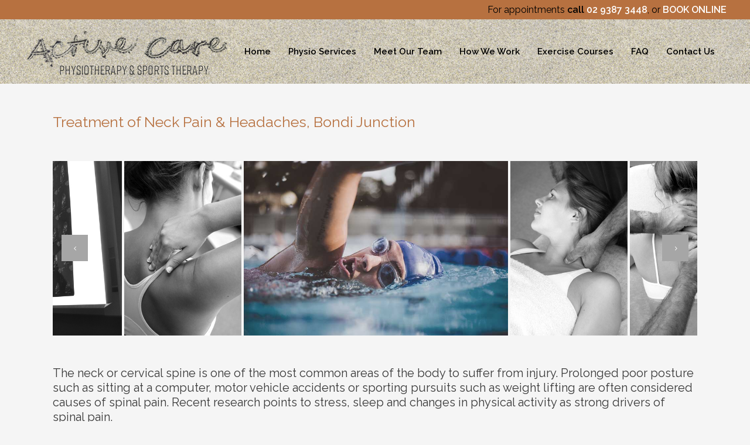

--- FILE ---
content_type: text/html; charset=UTF-8
request_url: https://www.activecarephysio.net.au/neck-pain-headaches/
body_size: 19909
content:
<!DOCTYPE html>
<html lang="en-AU">
<head>
	<meta charset="UTF-8"/>
	
	<link rel="profile" href="http://gmpg.org/xfn/11"/>
		
				<meta name=viewport content="width=device-width,initial-scale=1,user-scalable=no">
			
	<meta name='robots' content='index, follow, max-image-preview:large, max-snippet:-1, max-video-preview:-1' />

	<!-- This site is optimized with the Yoast SEO plugin v26.8 - https://yoast.com/product/yoast-seo-wordpress/ -->
	<title>Treatment of Neck Pain &amp; Headaches, Bondi Junction - Active Care Physiotherapy &amp; Sports Therapy</title>
	<link rel="canonical" href="https://www.activecarephysio.net.au/neck-pain-headaches/" />
	<meta property="og:locale" content="en_US" />
	<meta property="og:type" content="article" />
	<meta property="og:title" content="Treatment of Neck Pain &amp; Headaches, Bondi Junction - Active Care Physiotherapy &amp; Sports Therapy" />
	<meta property="og:url" content="https://www.activecarephysio.net.au/neck-pain-headaches/" />
	<meta property="og:site_name" content="Active Care Physiotherapy &amp; Sports Therapy" />
	<meta property="article:modified_time" content="2021-04-27T00:51:29+00:00" />
	<meta name="twitter:label1" content="Est. reading time" />
	<meta name="twitter:data1" content="2 minutes" />
	<script type="application/ld+json" class="yoast-schema-graph">{"@context":"https://schema.org","@graph":[{"@type":"WebPage","@id":"https://www.activecarephysio.net.au/neck-pain-headaches/","url":"https://www.activecarephysio.net.au/neck-pain-headaches/","name":"Treatment of Neck Pain & Headaches, Bondi Junction - Active Care Physiotherapy &amp; Sports Therapy","isPartOf":{"@id":"https://www.activecarephysio.net.au/#website"},"datePublished":"2013-02-01T08:18:12+00:00","dateModified":"2021-04-27T00:51:29+00:00","breadcrumb":{"@id":"https://www.activecarephysio.net.au/neck-pain-headaches/#breadcrumb"},"inLanguage":"en-AU","potentialAction":[{"@type":"ReadAction","target":["https://www.activecarephysio.net.au/neck-pain-headaches/"]}]},{"@type":"BreadcrumbList","@id":"https://www.activecarephysio.net.au/neck-pain-headaches/#breadcrumb","itemListElement":[{"@type":"ListItem","position":1,"name":"Home","item":"https://www.activecarephysio.net.au/"},{"@type":"ListItem","position":2,"name":"Treatment of Neck Pain &#038; Headaches, Bondi Junction"}]},{"@type":"WebSite","@id":"https://www.activecarephysio.net.au/#website","url":"https://www.activecarephysio.net.au/","name":"Active Care Physiotherapy &amp; Sports Therapy","description":"Bondi Junction, Sydney","publisher":{"@id":"https://www.activecarephysio.net.au/#organization"},"potentialAction":[{"@type":"SearchAction","target":{"@type":"EntryPoint","urlTemplate":"https://www.activecarephysio.net.au/?s={search_term_string}"},"query-input":{"@type":"PropertyValueSpecification","valueRequired":true,"valueName":"search_term_string"}}],"inLanguage":"en-AU"},{"@type":"Organization","@id":"https://www.activecarephysio.net.au/#organization","name":"Active Care Physiotherapy & Sports Therapy","url":"https://www.activecarephysio.net.au/","logo":{"@type":"ImageObject","inLanguage":"en-AU","@id":"https://www.activecarephysio.net.au/#/schema/logo/image/","url":"https://www.activecarephysio.net.au/wp-content/uploads/2018/06/active-care-physio2.png","contentUrl":"https://www.activecarephysio.net.au/wp-content/uploads/2018/06/active-care-physio2.png","width":345,"height":84,"caption":"Active Care Physiotherapy & Sports Therapy"},"image":{"@id":"https://www.activecarephysio.net.au/#/schema/logo/image/"}}]}</script>
	<!-- / Yoast SEO plugin. -->


<link rel='dns-prefetch' href='//maxcdn.bootstrapcdn.com' />
<link rel='dns-prefetch' href='//fonts.googleapis.com' />
<link rel='dns-prefetch' href='//www.googletagmanager.com' />
<link rel="alternate" type="application/rss+xml" title="Active Care Physiotherapy &amp; Sports Therapy &raquo; Feed" href="https://www.activecarephysio.net.au/feed/" />
<link rel="alternate" type="application/rss+xml" title="Active Care Physiotherapy &amp; Sports Therapy &raquo; Comments Feed" href="https://www.activecarephysio.net.au/comments/feed/" />
<link rel="alternate" title="oEmbed (JSON)" type="application/json+oembed" href="https://www.activecarephysio.net.au/wp-json/oembed/1.0/embed?url=https%3A%2F%2Fwww.activecarephysio.net.au%2Fneck-pain-headaches%2F" />
<link rel="alternate" title="oEmbed (XML)" type="text/xml+oembed" href="https://www.activecarephysio.net.au/wp-json/oembed/1.0/embed?url=https%3A%2F%2Fwww.activecarephysio.net.au%2Fneck-pain-headaches%2F&#038;format=xml" />
<style id='wp-img-auto-sizes-contain-inline-css' type='text/css'>
img:is([sizes=auto i],[sizes^="auto," i]){contain-intrinsic-size:3000px 1500px}
/*# sourceURL=wp-img-auto-sizes-contain-inline-css */
</style>
<link rel='stylesheet' id='sbi_styles-css' href='https://www.activecarephysio.net.au/wp-content/plugins/instagram-feed/css/sbi-styles.min.css?ver=6.10.0' type='text/css' media='all' />
<style id='wp-emoji-styles-inline-css' type='text/css'>

	img.wp-smiley, img.emoji {
		display: inline !important;
		border: none !important;
		box-shadow: none !important;
		height: 1em !important;
		width: 1em !important;
		margin: 0 0.07em !important;
		vertical-align: -0.1em !important;
		background: none !important;
		padding: 0 !important;
	}
/*# sourceURL=wp-emoji-styles-inline-css */
</style>
<style id='wp-block-library-inline-css' type='text/css'>
:root{--wp-block-synced-color:#7a00df;--wp-block-synced-color--rgb:122,0,223;--wp-bound-block-color:var(--wp-block-synced-color);--wp-editor-canvas-background:#ddd;--wp-admin-theme-color:#007cba;--wp-admin-theme-color--rgb:0,124,186;--wp-admin-theme-color-darker-10:#006ba1;--wp-admin-theme-color-darker-10--rgb:0,107,160.5;--wp-admin-theme-color-darker-20:#005a87;--wp-admin-theme-color-darker-20--rgb:0,90,135;--wp-admin-border-width-focus:2px}@media (min-resolution:192dpi){:root{--wp-admin-border-width-focus:1.5px}}.wp-element-button{cursor:pointer}:root .has-very-light-gray-background-color{background-color:#eee}:root .has-very-dark-gray-background-color{background-color:#313131}:root .has-very-light-gray-color{color:#eee}:root .has-very-dark-gray-color{color:#313131}:root .has-vivid-green-cyan-to-vivid-cyan-blue-gradient-background{background:linear-gradient(135deg,#00d084,#0693e3)}:root .has-purple-crush-gradient-background{background:linear-gradient(135deg,#34e2e4,#4721fb 50%,#ab1dfe)}:root .has-hazy-dawn-gradient-background{background:linear-gradient(135deg,#faaca8,#dad0ec)}:root .has-subdued-olive-gradient-background{background:linear-gradient(135deg,#fafae1,#67a671)}:root .has-atomic-cream-gradient-background{background:linear-gradient(135deg,#fdd79a,#004a59)}:root .has-nightshade-gradient-background{background:linear-gradient(135deg,#330968,#31cdcf)}:root .has-midnight-gradient-background{background:linear-gradient(135deg,#020381,#2874fc)}:root{--wp--preset--font-size--normal:16px;--wp--preset--font-size--huge:42px}.has-regular-font-size{font-size:1em}.has-larger-font-size{font-size:2.625em}.has-normal-font-size{font-size:var(--wp--preset--font-size--normal)}.has-huge-font-size{font-size:var(--wp--preset--font-size--huge)}.has-text-align-center{text-align:center}.has-text-align-left{text-align:left}.has-text-align-right{text-align:right}.has-fit-text{white-space:nowrap!important}#end-resizable-editor-section{display:none}.aligncenter{clear:both}.items-justified-left{justify-content:flex-start}.items-justified-center{justify-content:center}.items-justified-right{justify-content:flex-end}.items-justified-space-between{justify-content:space-between}.screen-reader-text{border:0;clip-path:inset(50%);height:1px;margin:-1px;overflow:hidden;padding:0;position:absolute;width:1px;word-wrap:normal!important}.screen-reader-text:focus{background-color:#ddd;clip-path:none;color:#444;display:block;font-size:1em;height:auto;left:5px;line-height:normal;padding:15px 23px 14px;text-decoration:none;top:5px;width:auto;z-index:100000}html :where(.has-border-color){border-style:solid}html :where([style*=border-top-color]){border-top-style:solid}html :where([style*=border-right-color]){border-right-style:solid}html :where([style*=border-bottom-color]){border-bottom-style:solid}html :where([style*=border-left-color]){border-left-style:solid}html :where([style*=border-width]){border-style:solid}html :where([style*=border-top-width]){border-top-style:solid}html :where([style*=border-right-width]){border-right-style:solid}html :where([style*=border-bottom-width]){border-bottom-style:solid}html :where([style*=border-left-width]){border-left-style:solid}html :where(img[class*=wp-image-]){height:auto;max-width:100%}:where(figure){margin:0 0 1em}html :where(.is-position-sticky){--wp-admin--admin-bar--position-offset:var(--wp-admin--admin-bar--height,0px)}@media screen and (max-width:600px){html :where(.is-position-sticky){--wp-admin--admin-bar--position-offset:0px}}

/*# sourceURL=wp-block-library-inline-css */
</style><style id='wp-block-heading-inline-css' type='text/css'>
h1:where(.wp-block-heading).has-background,h2:where(.wp-block-heading).has-background,h3:where(.wp-block-heading).has-background,h4:where(.wp-block-heading).has-background,h5:where(.wp-block-heading).has-background,h6:where(.wp-block-heading).has-background{padding:1.25em 2.375em}h1.has-text-align-left[style*=writing-mode]:where([style*=vertical-lr]),h1.has-text-align-right[style*=writing-mode]:where([style*=vertical-rl]),h2.has-text-align-left[style*=writing-mode]:where([style*=vertical-lr]),h2.has-text-align-right[style*=writing-mode]:where([style*=vertical-rl]),h3.has-text-align-left[style*=writing-mode]:where([style*=vertical-lr]),h3.has-text-align-right[style*=writing-mode]:where([style*=vertical-rl]),h4.has-text-align-left[style*=writing-mode]:where([style*=vertical-lr]),h4.has-text-align-right[style*=writing-mode]:where([style*=vertical-rl]),h5.has-text-align-left[style*=writing-mode]:where([style*=vertical-lr]),h5.has-text-align-right[style*=writing-mode]:where([style*=vertical-rl]),h6.has-text-align-left[style*=writing-mode]:where([style*=vertical-lr]),h6.has-text-align-right[style*=writing-mode]:where([style*=vertical-rl]){rotate:180deg}
/*# sourceURL=https://www.activecarephysio.net.au/wp-includes/blocks/heading/style.min.css */
</style>
<style id='wp-block-image-inline-css' type='text/css'>
.wp-block-image>a,.wp-block-image>figure>a{display:inline-block}.wp-block-image img{box-sizing:border-box;height:auto;max-width:100%;vertical-align:bottom}@media not (prefers-reduced-motion){.wp-block-image img.hide{visibility:hidden}.wp-block-image img.show{animation:show-content-image .4s}}.wp-block-image[style*=border-radius] img,.wp-block-image[style*=border-radius]>a{border-radius:inherit}.wp-block-image.has-custom-border img{box-sizing:border-box}.wp-block-image.aligncenter{text-align:center}.wp-block-image.alignfull>a,.wp-block-image.alignwide>a{width:100%}.wp-block-image.alignfull img,.wp-block-image.alignwide img{height:auto;width:100%}.wp-block-image .aligncenter,.wp-block-image .alignleft,.wp-block-image .alignright,.wp-block-image.aligncenter,.wp-block-image.alignleft,.wp-block-image.alignright{display:table}.wp-block-image .aligncenter>figcaption,.wp-block-image .alignleft>figcaption,.wp-block-image .alignright>figcaption,.wp-block-image.aligncenter>figcaption,.wp-block-image.alignleft>figcaption,.wp-block-image.alignright>figcaption{caption-side:bottom;display:table-caption}.wp-block-image .alignleft{float:left;margin:.5em 1em .5em 0}.wp-block-image .alignright{float:right;margin:.5em 0 .5em 1em}.wp-block-image .aligncenter{margin-left:auto;margin-right:auto}.wp-block-image :where(figcaption){margin-bottom:1em;margin-top:.5em}.wp-block-image.is-style-circle-mask img{border-radius:9999px}@supports ((-webkit-mask-image:none) or (mask-image:none)) or (-webkit-mask-image:none){.wp-block-image.is-style-circle-mask img{border-radius:0;-webkit-mask-image:url('data:image/svg+xml;utf8,<svg viewBox="0 0 100 100" xmlns="http://www.w3.org/2000/svg"><circle cx="50" cy="50" r="50"/></svg>');mask-image:url('data:image/svg+xml;utf8,<svg viewBox="0 0 100 100" xmlns="http://www.w3.org/2000/svg"><circle cx="50" cy="50" r="50"/></svg>');mask-mode:alpha;-webkit-mask-position:center;mask-position:center;-webkit-mask-repeat:no-repeat;mask-repeat:no-repeat;-webkit-mask-size:contain;mask-size:contain}}:root :where(.wp-block-image.is-style-rounded img,.wp-block-image .is-style-rounded img){border-radius:9999px}.wp-block-image figure{margin:0}.wp-lightbox-container{display:flex;flex-direction:column;position:relative}.wp-lightbox-container img{cursor:zoom-in}.wp-lightbox-container img:hover+button{opacity:1}.wp-lightbox-container button{align-items:center;backdrop-filter:blur(16px) saturate(180%);background-color:#5a5a5a40;border:none;border-radius:4px;cursor:zoom-in;display:flex;height:20px;justify-content:center;opacity:0;padding:0;position:absolute;right:16px;text-align:center;top:16px;width:20px;z-index:100}@media not (prefers-reduced-motion){.wp-lightbox-container button{transition:opacity .2s ease}}.wp-lightbox-container button:focus-visible{outline:3px auto #5a5a5a40;outline:3px auto -webkit-focus-ring-color;outline-offset:3px}.wp-lightbox-container button:hover{cursor:pointer;opacity:1}.wp-lightbox-container button:focus{opacity:1}.wp-lightbox-container button:focus,.wp-lightbox-container button:hover,.wp-lightbox-container button:not(:hover):not(:active):not(.has-background){background-color:#5a5a5a40;border:none}.wp-lightbox-overlay{box-sizing:border-box;cursor:zoom-out;height:100vh;left:0;overflow:hidden;position:fixed;top:0;visibility:hidden;width:100%;z-index:100000}.wp-lightbox-overlay .close-button{align-items:center;cursor:pointer;display:flex;justify-content:center;min-height:40px;min-width:40px;padding:0;position:absolute;right:calc(env(safe-area-inset-right) + 16px);top:calc(env(safe-area-inset-top) + 16px);z-index:5000000}.wp-lightbox-overlay .close-button:focus,.wp-lightbox-overlay .close-button:hover,.wp-lightbox-overlay .close-button:not(:hover):not(:active):not(.has-background){background:none;border:none}.wp-lightbox-overlay .lightbox-image-container{height:var(--wp--lightbox-container-height);left:50%;overflow:hidden;position:absolute;top:50%;transform:translate(-50%,-50%);transform-origin:top left;width:var(--wp--lightbox-container-width);z-index:9999999999}.wp-lightbox-overlay .wp-block-image{align-items:center;box-sizing:border-box;display:flex;height:100%;justify-content:center;margin:0;position:relative;transform-origin:0 0;width:100%;z-index:3000000}.wp-lightbox-overlay .wp-block-image img{height:var(--wp--lightbox-image-height);min-height:var(--wp--lightbox-image-height);min-width:var(--wp--lightbox-image-width);width:var(--wp--lightbox-image-width)}.wp-lightbox-overlay .wp-block-image figcaption{display:none}.wp-lightbox-overlay button{background:none;border:none}.wp-lightbox-overlay .scrim{background-color:#fff;height:100%;opacity:.9;position:absolute;width:100%;z-index:2000000}.wp-lightbox-overlay.active{visibility:visible}@media not (prefers-reduced-motion){.wp-lightbox-overlay.active{animation:turn-on-visibility .25s both}.wp-lightbox-overlay.active img{animation:turn-on-visibility .35s both}.wp-lightbox-overlay.show-closing-animation:not(.active){animation:turn-off-visibility .35s both}.wp-lightbox-overlay.show-closing-animation:not(.active) img{animation:turn-off-visibility .25s both}.wp-lightbox-overlay.zoom.active{animation:none;opacity:1;visibility:visible}.wp-lightbox-overlay.zoom.active .lightbox-image-container{animation:lightbox-zoom-in .4s}.wp-lightbox-overlay.zoom.active .lightbox-image-container img{animation:none}.wp-lightbox-overlay.zoom.active .scrim{animation:turn-on-visibility .4s forwards}.wp-lightbox-overlay.zoom.show-closing-animation:not(.active){animation:none}.wp-lightbox-overlay.zoom.show-closing-animation:not(.active) .lightbox-image-container{animation:lightbox-zoom-out .4s}.wp-lightbox-overlay.zoom.show-closing-animation:not(.active) .lightbox-image-container img{animation:none}.wp-lightbox-overlay.zoom.show-closing-animation:not(.active) .scrim{animation:turn-off-visibility .4s forwards}}@keyframes show-content-image{0%{visibility:hidden}99%{visibility:hidden}to{visibility:visible}}@keyframes turn-on-visibility{0%{opacity:0}to{opacity:1}}@keyframes turn-off-visibility{0%{opacity:1;visibility:visible}99%{opacity:0;visibility:visible}to{opacity:0;visibility:hidden}}@keyframes lightbox-zoom-in{0%{transform:translate(calc((-100vw + var(--wp--lightbox-scrollbar-width))/2 + var(--wp--lightbox-initial-left-position)),calc(-50vh + var(--wp--lightbox-initial-top-position))) scale(var(--wp--lightbox-scale))}to{transform:translate(-50%,-50%) scale(1)}}@keyframes lightbox-zoom-out{0%{transform:translate(-50%,-50%) scale(1);visibility:visible}99%{visibility:visible}to{transform:translate(calc((-100vw + var(--wp--lightbox-scrollbar-width))/2 + var(--wp--lightbox-initial-left-position)),calc(-50vh + var(--wp--lightbox-initial-top-position))) scale(var(--wp--lightbox-scale));visibility:hidden}}
/*# sourceURL=https://www.activecarephysio.net.au/wp-includes/blocks/image/style.min.css */
</style>
<style id='wp-block-paragraph-inline-css' type='text/css'>
.is-small-text{font-size:.875em}.is-regular-text{font-size:1em}.is-large-text{font-size:2.25em}.is-larger-text{font-size:3em}.has-drop-cap:not(:focus):first-letter{float:left;font-size:8.4em;font-style:normal;font-weight:100;line-height:.68;margin:.05em .1em 0 0;text-transform:uppercase}body.rtl .has-drop-cap:not(:focus):first-letter{float:none;margin-left:.1em}p.has-drop-cap.has-background{overflow:hidden}:root :where(p.has-background){padding:1.25em 2.375em}:where(p.has-text-color:not(.has-link-color)) a{color:inherit}p.has-text-align-left[style*="writing-mode:vertical-lr"],p.has-text-align-right[style*="writing-mode:vertical-rl"]{rotate:180deg}
/*# sourceURL=https://www.activecarephysio.net.au/wp-includes/blocks/paragraph/style.min.css */
</style>
<style id='global-styles-inline-css' type='text/css'>
:root{--wp--preset--aspect-ratio--square: 1;--wp--preset--aspect-ratio--4-3: 4/3;--wp--preset--aspect-ratio--3-4: 3/4;--wp--preset--aspect-ratio--3-2: 3/2;--wp--preset--aspect-ratio--2-3: 2/3;--wp--preset--aspect-ratio--16-9: 16/9;--wp--preset--aspect-ratio--9-16: 9/16;--wp--preset--color--black: #000000;--wp--preset--color--cyan-bluish-gray: #abb8c3;--wp--preset--color--white: #ffffff;--wp--preset--color--pale-pink: #f78da7;--wp--preset--color--vivid-red: #cf2e2e;--wp--preset--color--luminous-vivid-orange: #ff6900;--wp--preset--color--luminous-vivid-amber: #fcb900;--wp--preset--color--light-green-cyan: #7bdcb5;--wp--preset--color--vivid-green-cyan: #00d084;--wp--preset--color--pale-cyan-blue: #8ed1fc;--wp--preset--color--vivid-cyan-blue: #0693e3;--wp--preset--color--vivid-purple: #9b51e0;--wp--preset--gradient--vivid-cyan-blue-to-vivid-purple: linear-gradient(135deg,rgb(6,147,227) 0%,rgb(155,81,224) 100%);--wp--preset--gradient--light-green-cyan-to-vivid-green-cyan: linear-gradient(135deg,rgb(122,220,180) 0%,rgb(0,208,130) 100%);--wp--preset--gradient--luminous-vivid-amber-to-luminous-vivid-orange: linear-gradient(135deg,rgb(252,185,0) 0%,rgb(255,105,0) 100%);--wp--preset--gradient--luminous-vivid-orange-to-vivid-red: linear-gradient(135deg,rgb(255,105,0) 0%,rgb(207,46,46) 100%);--wp--preset--gradient--very-light-gray-to-cyan-bluish-gray: linear-gradient(135deg,rgb(238,238,238) 0%,rgb(169,184,195) 100%);--wp--preset--gradient--cool-to-warm-spectrum: linear-gradient(135deg,rgb(74,234,220) 0%,rgb(151,120,209) 20%,rgb(207,42,186) 40%,rgb(238,44,130) 60%,rgb(251,105,98) 80%,rgb(254,248,76) 100%);--wp--preset--gradient--blush-light-purple: linear-gradient(135deg,rgb(255,206,236) 0%,rgb(152,150,240) 100%);--wp--preset--gradient--blush-bordeaux: linear-gradient(135deg,rgb(254,205,165) 0%,rgb(254,45,45) 50%,rgb(107,0,62) 100%);--wp--preset--gradient--luminous-dusk: linear-gradient(135deg,rgb(255,203,112) 0%,rgb(199,81,192) 50%,rgb(65,88,208) 100%);--wp--preset--gradient--pale-ocean: linear-gradient(135deg,rgb(255,245,203) 0%,rgb(182,227,212) 50%,rgb(51,167,181) 100%);--wp--preset--gradient--electric-grass: linear-gradient(135deg,rgb(202,248,128) 0%,rgb(113,206,126) 100%);--wp--preset--gradient--midnight: linear-gradient(135deg,rgb(2,3,129) 0%,rgb(40,116,252) 100%);--wp--preset--font-size--small: 13px;--wp--preset--font-size--medium: 20px;--wp--preset--font-size--large: 36px;--wp--preset--font-size--x-large: 42px;--wp--preset--spacing--20: 0.44rem;--wp--preset--spacing--30: 0.67rem;--wp--preset--spacing--40: 1rem;--wp--preset--spacing--50: 1.5rem;--wp--preset--spacing--60: 2.25rem;--wp--preset--spacing--70: 3.38rem;--wp--preset--spacing--80: 5.06rem;--wp--preset--shadow--natural: 6px 6px 9px rgba(0, 0, 0, 0.2);--wp--preset--shadow--deep: 12px 12px 50px rgba(0, 0, 0, 0.4);--wp--preset--shadow--sharp: 6px 6px 0px rgba(0, 0, 0, 0.2);--wp--preset--shadow--outlined: 6px 6px 0px -3px rgb(255, 255, 255), 6px 6px rgb(0, 0, 0);--wp--preset--shadow--crisp: 6px 6px 0px rgb(0, 0, 0);}:where(.is-layout-flex){gap: 0.5em;}:where(.is-layout-grid){gap: 0.5em;}body .is-layout-flex{display: flex;}.is-layout-flex{flex-wrap: wrap;align-items: center;}.is-layout-flex > :is(*, div){margin: 0;}body .is-layout-grid{display: grid;}.is-layout-grid > :is(*, div){margin: 0;}:where(.wp-block-columns.is-layout-flex){gap: 2em;}:where(.wp-block-columns.is-layout-grid){gap: 2em;}:where(.wp-block-post-template.is-layout-flex){gap: 1.25em;}:where(.wp-block-post-template.is-layout-grid){gap: 1.25em;}.has-black-color{color: var(--wp--preset--color--black) !important;}.has-cyan-bluish-gray-color{color: var(--wp--preset--color--cyan-bluish-gray) !important;}.has-white-color{color: var(--wp--preset--color--white) !important;}.has-pale-pink-color{color: var(--wp--preset--color--pale-pink) !important;}.has-vivid-red-color{color: var(--wp--preset--color--vivid-red) !important;}.has-luminous-vivid-orange-color{color: var(--wp--preset--color--luminous-vivid-orange) !important;}.has-luminous-vivid-amber-color{color: var(--wp--preset--color--luminous-vivid-amber) !important;}.has-light-green-cyan-color{color: var(--wp--preset--color--light-green-cyan) !important;}.has-vivid-green-cyan-color{color: var(--wp--preset--color--vivid-green-cyan) !important;}.has-pale-cyan-blue-color{color: var(--wp--preset--color--pale-cyan-blue) !important;}.has-vivid-cyan-blue-color{color: var(--wp--preset--color--vivid-cyan-blue) !important;}.has-vivid-purple-color{color: var(--wp--preset--color--vivid-purple) !important;}.has-black-background-color{background-color: var(--wp--preset--color--black) !important;}.has-cyan-bluish-gray-background-color{background-color: var(--wp--preset--color--cyan-bluish-gray) !important;}.has-white-background-color{background-color: var(--wp--preset--color--white) !important;}.has-pale-pink-background-color{background-color: var(--wp--preset--color--pale-pink) !important;}.has-vivid-red-background-color{background-color: var(--wp--preset--color--vivid-red) !important;}.has-luminous-vivid-orange-background-color{background-color: var(--wp--preset--color--luminous-vivid-orange) !important;}.has-luminous-vivid-amber-background-color{background-color: var(--wp--preset--color--luminous-vivid-amber) !important;}.has-light-green-cyan-background-color{background-color: var(--wp--preset--color--light-green-cyan) !important;}.has-vivid-green-cyan-background-color{background-color: var(--wp--preset--color--vivid-green-cyan) !important;}.has-pale-cyan-blue-background-color{background-color: var(--wp--preset--color--pale-cyan-blue) !important;}.has-vivid-cyan-blue-background-color{background-color: var(--wp--preset--color--vivid-cyan-blue) !important;}.has-vivid-purple-background-color{background-color: var(--wp--preset--color--vivid-purple) !important;}.has-black-border-color{border-color: var(--wp--preset--color--black) !important;}.has-cyan-bluish-gray-border-color{border-color: var(--wp--preset--color--cyan-bluish-gray) !important;}.has-white-border-color{border-color: var(--wp--preset--color--white) !important;}.has-pale-pink-border-color{border-color: var(--wp--preset--color--pale-pink) !important;}.has-vivid-red-border-color{border-color: var(--wp--preset--color--vivid-red) !important;}.has-luminous-vivid-orange-border-color{border-color: var(--wp--preset--color--luminous-vivid-orange) !important;}.has-luminous-vivid-amber-border-color{border-color: var(--wp--preset--color--luminous-vivid-amber) !important;}.has-light-green-cyan-border-color{border-color: var(--wp--preset--color--light-green-cyan) !important;}.has-vivid-green-cyan-border-color{border-color: var(--wp--preset--color--vivid-green-cyan) !important;}.has-pale-cyan-blue-border-color{border-color: var(--wp--preset--color--pale-cyan-blue) !important;}.has-vivid-cyan-blue-border-color{border-color: var(--wp--preset--color--vivid-cyan-blue) !important;}.has-vivid-purple-border-color{border-color: var(--wp--preset--color--vivid-purple) !important;}.has-vivid-cyan-blue-to-vivid-purple-gradient-background{background: var(--wp--preset--gradient--vivid-cyan-blue-to-vivid-purple) !important;}.has-light-green-cyan-to-vivid-green-cyan-gradient-background{background: var(--wp--preset--gradient--light-green-cyan-to-vivid-green-cyan) !important;}.has-luminous-vivid-amber-to-luminous-vivid-orange-gradient-background{background: var(--wp--preset--gradient--luminous-vivid-amber-to-luminous-vivid-orange) !important;}.has-luminous-vivid-orange-to-vivid-red-gradient-background{background: var(--wp--preset--gradient--luminous-vivid-orange-to-vivid-red) !important;}.has-very-light-gray-to-cyan-bluish-gray-gradient-background{background: var(--wp--preset--gradient--very-light-gray-to-cyan-bluish-gray) !important;}.has-cool-to-warm-spectrum-gradient-background{background: var(--wp--preset--gradient--cool-to-warm-spectrum) !important;}.has-blush-light-purple-gradient-background{background: var(--wp--preset--gradient--blush-light-purple) !important;}.has-blush-bordeaux-gradient-background{background: var(--wp--preset--gradient--blush-bordeaux) !important;}.has-luminous-dusk-gradient-background{background: var(--wp--preset--gradient--luminous-dusk) !important;}.has-pale-ocean-gradient-background{background: var(--wp--preset--gradient--pale-ocean) !important;}.has-electric-grass-gradient-background{background: var(--wp--preset--gradient--electric-grass) !important;}.has-midnight-gradient-background{background: var(--wp--preset--gradient--midnight) !important;}.has-small-font-size{font-size: var(--wp--preset--font-size--small) !important;}.has-medium-font-size{font-size: var(--wp--preset--font-size--medium) !important;}.has-large-font-size{font-size: var(--wp--preset--font-size--large) !important;}.has-x-large-font-size{font-size: var(--wp--preset--font-size--x-large) !important;}
/*# sourceURL=global-styles-inline-css */
</style>

<style id='classic-theme-styles-inline-css' type='text/css'>
/*! This file is auto-generated */
.wp-block-button__link{color:#fff;background-color:#32373c;border-radius:9999px;box-shadow:none;text-decoration:none;padding:calc(.667em + 2px) calc(1.333em + 2px);font-size:1.125em}.wp-block-file__button{background:#32373c;color:#fff;text-decoration:none}
/*# sourceURL=/wp-includes/css/classic-themes.min.css */
</style>
<link rel='stylesheet' id='cff-css' href='https://www.activecarephysio.net.au/wp-content/plugins/custom-facebook-feed/assets/css/cff-style.min.css?ver=4.3.4' type='text/css' media='all' />
<link rel='stylesheet' id='sb-font-awesome-css' href='https://maxcdn.bootstrapcdn.com/font-awesome/4.7.0/css/font-awesome.min.css?ver=37e2d475f49060682eb9c5ad1735b841' type='text/css' media='all' />
<link rel='stylesheet' id='mediaelement-css' href='https://www.activecarephysio.net.au/wp-includes/js/mediaelement/mediaelementplayer-legacy.min.css?ver=4.2.17' type='text/css' media='all' />
<link rel='stylesheet' id='wp-mediaelement-css' href='https://www.activecarephysio.net.au/wp-includes/js/mediaelement/wp-mediaelement.min.css?ver=37e2d475f49060682eb9c5ad1735b841' type='text/css' media='all' />
<link rel='stylesheet' id='stockholm-default-style-css' href='https://www.activecarephysio.net.au/wp-content/themes/stockholm/style.css?ver=37e2d475f49060682eb9c5ad1735b841' type='text/css' media='all' />
<link rel='stylesheet' id='stockholm-font-awesome-css' href='https://www.activecarephysio.net.au/wp-content/themes/stockholm/framework/modules/icons/font-awesome/css/font-awesome.min.css?ver=37e2d475f49060682eb9c5ad1735b841' type='text/css' media='all' />
<link rel='stylesheet' id='elegant-icons-css' href='https://www.activecarephysio.net.au/wp-content/themes/stockholm/framework/modules/icons/elegant-icons/style.min.css?ver=37e2d475f49060682eb9c5ad1735b841' type='text/css' media='all' />
<link rel='stylesheet' id='stockholm-stylesheet-css' href='https://www.activecarephysio.net.au/wp-content/themes/stockholm/css/stylesheet.min.css?ver=37e2d475f49060682eb9c5ad1735b841' type='text/css' media='all' />
<link rel='stylesheet' id='stockholm-webkit-css' href='https://www.activecarephysio.net.au/wp-content/themes/stockholm/css/webkit_stylesheet.css?ver=37e2d475f49060682eb9c5ad1735b841' type='text/css' media='all' />
<link rel='stylesheet' id='stockholm-style-dynamic-css' href='https://www.activecarephysio.net.au/wp-content/themes/stockholm/css/style_dynamic_callback.php?ver=37e2d475f49060682eb9c5ad1735b841' type='text/css' media='all' />
<link rel='stylesheet' id='stockholm-responsive-css' href='https://www.activecarephysio.net.au/wp-content/themes/stockholm/css/responsive.min.css?ver=37e2d475f49060682eb9c5ad1735b841' type='text/css' media='all' />
<link rel='stylesheet' id='stockholm-style-dynamic-responsive-css' href='https://www.activecarephysio.net.au/wp-content/themes/stockholm/css/style_dynamic_responsive_callback.php?ver=37e2d475f49060682eb9c5ad1735b841' type='text/css' media='all' />
<style id='stockholm-style-dynamic-responsive-inline-css' type='text/css'>
.footer_top.footer_top_full .qode_column{min-height:inherit !important}
.gform_wrapper input[type="email"], .gform_wrapper input[type="text"], .gform_wrapper textarea{font-size:16px !important;}
.service-mobile h3 {
    padding: 10px;
    background: #fff;
     margin:0;
}
a.get_directions {
    color: #fff !important;
}

.qode_image_gallery_no_space ul li {
    margin: 2px;
}

.service-mobile h3 a {
   color: #b77140
}
.service-mobile h3 a:hover{
   color: #000
}

h3 {
margin: 20px 0 10px 0 ;
}
h2 {
margin: 20px 0 20px 0 ;
}



.q_list.circle ul > li, .q_list.number ul > li {
    margin: 0 0 10px;
}

.services h3 a {
color: #ffffff;
 text-shadow: -1px 1px 3px #333333;}

.services h3 a:hover {
color: #b77140;
 text-shadow: -1px 1px 3px #000000;}


.footer_top.footer_top_full {
    padding: 4% 3%;
    text-align: center;
}

a img:hover {

-webkit-filter: sepia(20%);
  filter: sepia(20%);
}
}

.four_columns>.column1>.column_inner,
.four_columns>.column2>.column_inner,
.four_columns>.column3>.column_inner,
.four_columns>.column4>.column_inner {
    padding: 0 17%;
}

.qode_twitter_widget li .tweet_icon_holder {
    display: none;
}

footer .wpcf7 .qodef-subscription-form .wpcf7-form-control.wpcf7-text {
    font-size: 12px;
    color: #7e7e7e;
    letter-spacing: 0.2px;
    font-weight: 300;
}

footer .qodef-subscription-form input.wpcf7-form-control.wpcf7-submit {
    background-color: #303030;
    border-color: #303030;
}

footer .qodef-subscription-form input.wpcf7-form-control.wpcf7-submit:hover {
    background-color: #777777;
    color: #ffffff;
    border-color: #777777;
}

.blog_holder.masonry_full_width article .post_info a:hover {
    color: #161616;
}


.blog_holder article.format-link .post_text .post_text_inner:hover .post_info a,
.blog_holder article.format-quote .post_text .post_text_inner:hover .post_info a,
.blog_holder.masonry_full_width article.format-link .post_text .post_text_inner:hover .post_author > a,
.blog_holder.masonry_full_width article.format-quote .post_text .post_text_inner:hover .post_author > a,
.blog_holder article.format-link .post_text .post_text_inner:hover .post_info,
.blog_holder article.format-quote .post_text .post_text_inner:hover .post_info,
.blog_holder.pinterest_full_width article.format-link .post_text .post_text_inner:hover .post_comments,
.blog_holder.pinterest_full_width article.format-quote .post_text .post_text_inner:hover .post_comments,
.blog_holder.masonry_full_width article.format-quote .post_text .post_text_inner:hover .post_author,
.blog_holder.blog_single article.format-link .post_text .post_text_inner:hover .post_info a:hover,
.blog_holder article.format-link .post_text .post_text_inner:hover .post_info a,
.blog_holder article.format-link .post_text .post_text_inner:hover .post_info .time,
.blog_holder.blog_single article.format-quote .post_text .post_text_inner:hover .post_info a:hover,
.blog_holder article.format-quote .post_text .post_text_inner:hover .post_info a,
.blog_holder article.format-quote .post_text .post_text_inner:hover .post_info .time,
.blog_holder.masonry_full_width article.format-link .post_text .post_text_inner:hover .post_author {
    color: #c7c7c7;
}

.qode_instagram_feed li a:hover:before {
    opacity: 0.1;
}

div.comment_form {
    margin: 0 0 65px;
}

#respond textarea {
	margin: 0 0 19px 0;
}
#commentform .three_columns {
	margin-bottom: 10px;
}


@media only screen and (max-width: 768px) {
.title h1, .title h1 {
    font-size: 23px;
line-height: 28px;}
h3 {
font-size: 18px;
}
.wpb_wrapper h2 {
font-size: 18px !important;
line-height: 1.5em;
}

}
.only_for_mobile{
    display: none !important;
}
@media only screen and (max-width: 768px) {
    .only_for_desktop{
        display: none !important;
    }
    .only_for_mobile{
    display: inherit !important;
    }
}
/*# sourceURL=stockholm-style-dynamic-responsive-inline-css */
</style>
<link rel='stylesheet' id='js_composer_front-css' href='https://www.activecarephysio.net.au/wp-content/plugins/js_composer/assets/css/js_composer.min.css?ver=8.7.2' type='text/css' media='all' />
<link rel='stylesheet' id='tct-child-fonts-Raleway-css' href='//fonts.googleapis.com/css?family=Raleway%3A400%2C400i%2C600%2C600i%7CPoppins%3A400%2C600&#038;display=swap&#038;ver=6.0' type='text/css' media='all' />
<link rel='stylesheet' id='childstyle-css' href='https://www.activecarephysio.net.au/wp-content/themes/stockholm-child/style.css?ver=6.0' type='text/css' media='all' />
<script type="text/javascript" id="gtmkit-js-before" data-cfasync="false" data-nowprocket="" data-cookieconsent="ignore">
/* <![CDATA[ */
		window.gtmkit_settings = {"datalayer_name":"dataLayer","console_log":false};
		window.gtmkit_data = {};
		window.dataLayer = window.dataLayer || [];
				
//# sourceURL=gtmkit-js-before
/* ]]> */
</script>
<script type="text/javascript" src="https://www.activecarephysio.net.au/wp-includes/js/jquery/jquery.min.js?ver=3.7.1" id="jquery-core-js"></script>
<script type="text/javascript" src="https://www.activecarephysio.net.au/wp-includes/js/jquery/jquery-migrate.min.js?ver=3.4.1" id="jquery-migrate-js"></script>
<script type="text/javascript" id="gtmkit-container-js-after" data-cfasync="false" data-nowprocket="" data-cookieconsent="ignore">
/* <![CDATA[ */
/* Google Tag Manager */
(function(w,d,s,l,i){w[l]=w[l]||[];w[l].push({'gtm.start':
new Date().getTime(),event:'gtm.js'});var f=d.getElementsByTagName(s)[0],
j=d.createElement(s),dl=l!='dataLayer'?'&l='+l:'';j.async=true;j.src=
'https://www.googletagmanager.com/gtm.js?id='+i+dl;f.parentNode.insertBefore(j,f);
})(window,document,'script','dataLayer','GTM-5N9JCF2P');
/* End Google Tag Manager */

//# sourceURL=gtmkit-container-js-after
/* ]]> */
</script>
<script type="text/javascript" id="gtmkit-datalayer-js-before" data-cfasync="false" data-nowprocket="" data-cookieconsent="ignore">
/* <![CDATA[ */
const gtmkit_dataLayer_content = {"pageType":"page"};
dataLayer.push( gtmkit_dataLayer_content );

//# sourceURL=gtmkit-datalayer-js-before
/* ]]> */
</script>
<script type="text/javascript" src="https://www.activecarephysio.net.au/wp-content/themes/stockholm/js/plugins/hammer.min.js?ver=1" id="hammer-js"></script>
<script type="text/javascript" src="https://www.activecarephysio.net.au/wp-content/themes/stockholm/js/plugins/virtual-scroll.min.js?ver=1" id="virtual-scroll-js"></script>
<script></script><link rel="https://api.w.org/" href="https://www.activecarephysio.net.au/wp-json/" /><link rel="alternate" title="JSON" type="application/json" href="https://www.activecarephysio.net.au/wp-json/wp/v2/pages/83" /><link rel="EditURI" type="application/rsd+xml" title="RSD" href="https://www.activecarephysio.net.au/xmlrpc.php?rsd" />

<link rel='shortlink' href='https://www.activecarephysio.net.au/?p=83' />

		<!-- GA Google Analytics @ https://m0n.co/ga -->
		<script async src="https://www.googletagmanager.com/gtag/js?id=G-BSJ6SXQ97D"></script>
		<script>
			window.dataLayer = window.dataLayer || [];
			function gtag(){dataLayer.push(arguments);}
			gtag('js', new Date());
			gtag('config', 'G-BSJ6SXQ97D');
		</script>

	<script type="text/javascript">
(function(url){
	if(/(?:Chrome\/26\.0\.1410\.63 Safari\/537\.31|WordfenceTestMonBot)/.test(navigator.userAgent)){ return; }
	var addEvent = function(evt, handler) {
		if (window.addEventListener) {
			document.addEventListener(evt, handler, false);
		} else if (window.attachEvent) {
			document.attachEvent('on' + evt, handler);
		}
	};
	var removeEvent = function(evt, handler) {
		if (window.removeEventListener) {
			document.removeEventListener(evt, handler, false);
		} else if (window.detachEvent) {
			document.detachEvent('on' + evt, handler);
		}
	};
	var evts = 'contextmenu dblclick drag dragend dragenter dragleave dragover dragstart drop keydown keypress keyup mousedown mousemove mouseout mouseover mouseup mousewheel scroll'.split(' ');
	var logHuman = function() {
		if (window.wfLogHumanRan) { return; }
		window.wfLogHumanRan = true;
		var wfscr = document.createElement('script');
		wfscr.type = 'text/javascript';
		wfscr.async = true;
		wfscr.src = url + '&r=' + Math.random();
		(document.getElementsByTagName('head')[0]||document.getElementsByTagName('body')[0]).appendChild(wfscr);
		for (var i = 0; i < evts.length; i++) {
			removeEvent(evts[i], logHuman);
		}
	};
	for (var i = 0; i < evts.length; i++) {
		addEvent(evts[i], logHuman);
	}
})('//www.activecarephysio.net.au/?wordfence_lh=1&hid=EF9015CA472487903B0BD366C3869EA7');
</script><meta name="generator" content="Powered by WPBakery Page Builder - drag and drop page builder for WordPress."/>
<script id='nitro-telemetry-meta' nitro-exclude>window.NPTelemetryMetadata={missReason: (!window.NITROPACK_STATE ? 'cache not found' : 'hit'),pageType: 'page',isEligibleForOptimization: true,}</script><script id='nitro-generic' nitro-exclude>(()=>{window.NitroPack=window.NitroPack||{coreVersion:"na",isCounted:!1};let e=document.createElement("script");if(e.src="https://nitroscripts.com/AxyHoAqesJtLwxMrqRePtxJeByKOSvwT",e.async=!0,e.id="nitro-script",document.head.appendChild(e),!window.NitroPack.isCounted){window.NitroPack.isCounted=!0;let t=()=>{navigator.sendBeacon("https://to.getnitropack.com/p",JSON.stringify({siteId:"AxyHoAqesJtLwxMrqRePtxJeByKOSvwT",url:window.location.href,isOptimized:!!window.IS_NITROPACK,coreVersion:"na",missReason:window.NPTelemetryMetadata?.missReason||"",pageType:window.NPTelemetryMetadata?.pageType||"",isEligibleForOptimization:!!window.NPTelemetryMetadata?.isEligibleForOptimization}))};(()=>{let e=()=>new Promise(e=>{"complete"===document.readyState?e():window.addEventListener("load",e)}),i=()=>new Promise(e=>{document.prerendering?document.addEventListener("prerenderingchange",e,{once:!0}):e()}),a=async()=>{await i(),await e(),t()};a()})(),window.addEventListener("pageshow",e=>{if(e.persisted){let i=document.prerendering||self.performance?.getEntriesByType?.("navigation")[0]?.activationStart>0;"visible"!==document.visibilityState||i||t()}})}})();</script><link rel="icon" href="https://www.activecarephysio.net.au/wp-content/uploads/2020/07/cropped-activecare-32x32.jpg" sizes="32x32" />
<link rel="icon" href="https://www.activecarephysio.net.au/wp-content/uploads/2020/07/cropped-activecare-192x192.jpg" sizes="192x192" />
<link rel="apple-touch-icon" href="https://www.activecarephysio.net.au/wp-content/uploads/2020/07/cropped-activecare-180x180.jpg" />
<meta name="msapplication-TileImage" content="https://www.activecarephysio.net.au/wp-content/uploads/2020/07/cropped-activecare-270x270.jpg" />
		<style type="text/css" id="wp-custom-css">
			#cff .cff-item.cff-box {
	padding: 0 !important;
	margin: 0 !important;
}		</style>
		<noscript><style> .wpb_animate_when_almost_visible { opacity: 1; }</style></noscript></head>
<body class="wp-singular page-template-default page page-id-83 wp-theme-stockholm wp-child-theme-stockholm-child stockholm-core-2.4.4 select-child-theme-ver-1.0.0 select-theme-ver-9.14.4 smooth_scroll qode-smooth-scroll-enabled  qode_menu_ wpb-js-composer js-comp-ver-8.7.2 vc_responsive">
		<div class="wrapper">
		<div class="wrapper_inner">
						<a id='back_to_top' href='#'>
				<span class="fa-stack">
					<i class="fa fa-angle-up"></i>				</span>
			</a>
						<script>
				var _gaq = _gaq || [];
				_gaq.push(['_setAccount', 'UA-22824907-1']);
				_gaq.push(['_trackPageview']);
				
				(function () {
					var ga = document.createElement('script');
					ga.type = 'text/javascript';
					ga.async = true;
					ga.src = ('https:' == document.location.protocol ? 'https://ssl' : 'http://www') + '.google-analytics.com/ga.js';
					var s = document.getElementsByTagName('script')[0];
					s.parentNode.insertBefore(ga, s);
				})();
			</script>
			<header class="page_header scrolled_not_transparent has_top scroll_header_top_area dark fixed">
				
		<div class="header_inner clearfix">
						
			<div class="header_top_bottom_holder">
					<div class="header_top clearfix" >
						<div class="left">
					<div class="inner">
											</div>
				</div>
				<div class="right">
					<div class="inner">
						<div class="widget_text header-widget widget_custom_html header-right-widget"><div class="textwidget custom-html-widget"><div class="book">For appointments <span>call</span> <a href="tel:0293873448" onclick="_gaq.push(['_trackEvent','Call','Click_to_call','Header']);">02 9387 3448</a>, or <span> </span> <span><a href="https://activecarephysio.bookings.pracsuite.com" target="_blank">BOOK ONLINE</a></span></div></div></div>					</div>
				</div>
					</div>
				
				<div class="header_bottom clearfix" >
																			<div class="header_inner_left">
																	<div class="mobile_menu_button"><span><i class="fa fa-bars"></i></span></div>
								<div class="logo_wrapper">
									<div class="q_logo">
										<a href="https://www.activecarephysio.net.au/">
	<img class="normal" src="https://www.activecarephysio.net.au/wp-content/uploads/2018/06/active-care-physio2.png" alt="Logo"/>
<img class="light" src="https://www.activecarephysio.net.au/wp-content/uploads/2018/06/active-care-physio2.png" alt="Logo"/>
<img class="dark" src="https://www.activecarephysio.net.au/wp-content/uploads/2018/06/active-care-physio2.png" alt="Logo"/>
	
	<img class="sticky" src="https://www.activecarephysio.net.au/wp-content/uploads/2018/06/active-care-physio2.png" alt="Logo"/>
	
	</a>									</div>
																	</div>
																
                                							</div>
																																							<div class="header_inner_right">
										<div class="side_menu_button_wrapper right">
																																	<div class="side_menu_button">
																																															</div>
										</div>
									</div>
																                                                                    <nav class="main_menu drop_down   right">
                                        <ul id="menu-main-menu" class=""><li id="nav-menu-item-638" class="menu-item menu-item-type-post_type menu-item-object-page menu-item-home  narrow"><a href="https://www.activecarephysio.net.au/" class=""><i class="menu_icon fa blank"></i><span class="menu-text">Home</span><span class="plus"></span></a></li>
<li id="nav-menu-item-26" class="menu-item menu-item-type-post_type menu-item-object-page current-menu-ancestor current_page_ancestor menu-item-has-children active has_sub wide wide_background"><a href="https://www.activecarephysio.net.au/our-services/" class=" current "><i class="menu_icon fa blank"></i><span class="menu-text">Physio Services</span><span class="plus"></span></a>
<div class="second"><div class="inner"><ul>
	<li id="nav-menu-item-1139" class="menu-item menu-item-type-custom menu-item-object-custom current-menu-ancestor current-menu-parent menu-item-has-children sub"><a href="#" class=""><i class="menu_icon fa blank"></i><span class="menu-text">Upper body treatment</span><span class="plus"></span><i class="q_menu_arrow fa fa-angle-right"></i></a>
	<ul>
		<li id="nav-menu-item-1131" class="menu-item menu-item-type-post_type menu-item-object-page "><a href="https://www.activecarephysio.net.au/back-pain/" class=""><i class="menu_icon fa blank"></i><span class="menu-text">Back Pain</span><span class="plus"></span></a></li>
		<li id="nav-menu-item-1135" class="menu-item menu-item-type-post_type menu-item-object-page current-menu-item page_item page-item-83 current_page_item "><a href="https://www.activecarephysio.net.au/neck-pain-headaches/" class=""><i class="menu_icon fa blank"></i><span class="menu-text">Neck Pain &#038; Headaches</span><span class="plus"></span></a></li>
		<li id="nav-menu-item-1137" class="menu-item menu-item-type-post_type menu-item-object-page "><a href="https://www.activecarephysio.net.au/shoulder-elbow-injuries/" class=""><i class="menu_icon fa blank"></i><span class="menu-text">Shoulder &#038; Elbow Injuries</span><span class="plus"></span></a></li>
		<li id="nav-menu-item-1132" class="menu-item menu-item-type-post_type menu-item-object-page "><a href="https://www.activecarephysio.net.au/hand-wrist-injuries/" class=""><i class="menu_icon fa blank"></i><span class="menu-text">Hand &#038; Wrist Injuries</span><span class="plus"></span></a></li>
	</ul>
</li>
	<li id="nav-menu-item-1140" class="menu-item menu-item-type-custom menu-item-object-custom menu-item-has-children sub"><a href="#" class=""><i class="menu_icon fa blank"></i><span class="menu-text">Lower body treatment</span><span class="plus"></span><i class="q_menu_arrow fa fa-angle-right"></i></a>
	<ul>
		<li id="nav-menu-item-1134" class="menu-item menu-item-type-post_type menu-item-object-page "><a href="https://www.activecarephysio.net.au/knee-injuries/" class=""><i class="menu_icon fa blank"></i><span class="menu-text">Knee Injuries</span><span class="plus"></span></a></li>
		<li id="nav-menu-item-1133" class="menu-item menu-item-type-post_type menu-item-object-page "><a href="https://www.activecarephysio.net.au/hip-pain/" class=""><i class="menu_icon fa blank"></i><span class="menu-text">Hip Pain</span><span class="plus"></span></a></li>
		<li id="nav-menu-item-1130" class="menu-item menu-item-type-post_type menu-item-object-page "><a href="https://www.activecarephysio.net.au/foot-and-ankle-injuries/" class=""><i class="menu_icon fa blank"></i><span class="menu-text">Ankle &#038; Foot Injuries</span><span class="plus"></span></a></li>
	</ul>
</li>
	<li id="nav-menu-item-1141" class="menu-item menu-item-type-custom menu-item-object-custom menu-item-has-children sub"><a href="#" class=""><i class="menu_icon fa blank"></i><span class="menu-text">Other</span><span class="plus"></span><i class="q_menu_arrow fa fa-angle-right"></i></a>
	<ul>
		<li id="nav-menu-item-1129" class="menu-item menu-item-type-post_type menu-item-object-page "><a href="https://www.activecarephysio.net.au/tendon-injury-tendinopathy/" class=""><i class="menu_icon fa blank"></i><span class="menu-text">Tendon Injury- Tendinopathy</span><span class="plus"></span></a></li>
		<li id="nav-menu-item-1138" class="menu-item menu-item-type-post_type menu-item-object-page "><a href="https://www.activecarephysio.net.au/video-analysis-biofeedback/" class=""><i class="menu_icon fa blank"></i><span class="menu-text">Video Analysis &#038; Biofeedback</span><span class="plus"></span></a></li>
		<li id="nav-menu-item-1126" class="menu-item menu-item-type-post_type menu-item-object-page "><a href="https://www.activecarephysio.net.au/arthritis-program-knee-hip/" class=""><i class="menu_icon fa blank"></i><span class="menu-text">Arthritis Program: Knee &#038; Hip</span><span class="plus"></span></a></li>
	</ul>
</li>
</ul></div></div>
</li>
<li id="nav-menu-item-27" class="menu-item menu-item-type-post_type menu-item-object-page menu-item-has-children  has_sub narrow"><a href="https://www.activecarephysio.net.au/physiotherapists-eastern-suburbs-sydney/" class=""><i class="menu_icon fa blank"></i><span class="menu-text">Meet Our Team</span><span class="plus"></span></a>
<div class="second"><div class="inner"><ul>
	<li id="nav-menu-item-1122" class="menu-item menu-item-type-post_type menu-item-object-page "><a href="https://www.activecarephysio.net.au/physiotherapists-eastern-suburbs-sydney/ian-colaco/" class=""><i class="menu_icon fa blank"></i><span class="menu-text">Ian Colaco</span><span class="plus"></span></a></li>
	<li id="nav-menu-item-1124" class="menu-item menu-item-type-post_type menu-item-object-page "><a href="https://www.activecarephysio.net.au/physiotherapists-eastern-suburbs-sydney/rebekah-silveira-beck/" class=""><i class="menu_icon fa blank"></i><span class="menu-text">Rebekah Silveira (Beck)</span><span class="plus"></span></a></li>
	<li id="nav-menu-item-1308" class="menu-item menu-item-type-post_type menu-item-object-page "><a href="https://www.activecarephysio.net.au/physiotherapists-eastern-suburbs-sydney/byron-michalandos/" class=""><i class="menu_icon fa blank"></i><span class="menu-text">Byron Michalandos</span><span class="plus"></span></a></li>
	<li id="nav-menu-item-1633" class="menu-item menu-item-type-post_type menu-item-object-page "><a href="https://www.activecarephysio.net.au/physiotherapists-eastern-suburbs-sydney/jonathan-lewis/" class=""><i class="menu_icon fa blank"></i><span class="menu-text">Jonathan Lewis (Jonny)</span><span class="plus"></span></a></li>
</ul></div></div>
</li>
<li id="nav-menu-item-655" class="menu-item menu-item-type-post_type menu-item-object-page  narrow"><a href="https://www.activecarephysio.net.au/how-we-work/" class=""><i class="menu_icon fa blank"></i><span class="menu-text">How we work</span><span class="plus"></span></a></li>
<li id="nav-menu-item-25" class="menu-item menu-item-type-post_type menu-item-object-page  narrow"><a href="https://www.activecarephysio.net.au/exercise-courses/" class=""><i class="menu_icon fa blank"></i><span class="menu-text">Exercise Courses</span><span class="plus"></span></a></li>
<li id="nav-menu-item-24" class="menu-item menu-item-type-post_type menu-item-object-page  narrow"><a href="https://www.activecarephysio.net.au/faqs/" class=""><i class="menu_icon fa blank"></i><span class="menu-text">FAQ</span><span class="plus"></span></a></li>
<li id="nav-menu-item-23" class="menu-item menu-item-type-post_type menu-item-object-page  narrow"><a href="https://www.activecarephysio.net.au/book-a-physiotherapist/" class=""><i class="menu_icon fa blank"></i><span class="menu-text">Contact Us</span><span class="plus"></span></a></li>
</ul>                                    </nav>
                                																																							<nav class="mobile_menu">
			<ul id="menu-main-menu-1" class=""><li id="mobile-menu-item-638" class="menu-item menu-item-type-post_type menu-item-object-page menu-item-home "><a href="https://www.activecarephysio.net.au/" class=""><span>Home</span></a><span class="mobile_arrow"><i class="fa fa-angle-right"></i><i class="fa fa-angle-down"></i></span></li>
<li id="mobile-menu-item-26" class="menu-item menu-item-type-post_type menu-item-object-page current-menu-ancestor current_page_ancestor menu-item-has-children active has_sub"><a href="https://www.activecarephysio.net.au/our-services/" class=" current "><span>Physio Services</span></a><span class="mobile_arrow"><i class="fa fa-angle-right"></i><i class="fa fa-angle-down"></i></span>
<ul class="sub_menu">
	<li id="mobile-menu-item-1139" class="menu-item menu-item-type-custom menu-item-object-custom current-menu-ancestor current-menu-parent menu-item-has-children  has_sub"><a href="#" class=""><span>Upper body treatment</span></a><span class="mobile_arrow"><i class="fa fa-angle-right"></i><i class="fa fa-angle-down"></i></span>
	<ul class="sub_menu">
		<li id="mobile-menu-item-1131" class="menu-item menu-item-type-post_type menu-item-object-page "><a href="https://www.activecarephysio.net.au/back-pain/" class=""><span>Back Pain</span></a><span class="mobile_arrow"><i class="fa fa-angle-right"></i><i class="fa fa-angle-down"></i></span></li>
		<li id="mobile-menu-item-1135" class="menu-item menu-item-type-post_type menu-item-object-page current-menu-item page_item page-item-83 current_page_item "><a href="https://www.activecarephysio.net.au/neck-pain-headaches/" class=""><span>Neck Pain &#038; Headaches</span></a><span class="mobile_arrow"><i class="fa fa-angle-right"></i><i class="fa fa-angle-down"></i></span></li>
		<li id="mobile-menu-item-1137" class="menu-item menu-item-type-post_type menu-item-object-page "><a href="https://www.activecarephysio.net.au/shoulder-elbow-injuries/" class=""><span>Shoulder &#038; Elbow Injuries</span></a><span class="mobile_arrow"><i class="fa fa-angle-right"></i><i class="fa fa-angle-down"></i></span></li>
		<li id="mobile-menu-item-1132" class="menu-item menu-item-type-post_type menu-item-object-page "><a href="https://www.activecarephysio.net.au/hand-wrist-injuries/" class=""><span>Hand &#038; Wrist Injuries</span></a><span class="mobile_arrow"><i class="fa fa-angle-right"></i><i class="fa fa-angle-down"></i></span></li>
	</ul>
</li>
	<li id="mobile-menu-item-1140" class="menu-item menu-item-type-custom menu-item-object-custom menu-item-has-children  has_sub"><a href="#" class=""><span>Lower body treatment</span></a><span class="mobile_arrow"><i class="fa fa-angle-right"></i><i class="fa fa-angle-down"></i></span>
	<ul class="sub_menu">
		<li id="mobile-menu-item-1134" class="menu-item menu-item-type-post_type menu-item-object-page "><a href="https://www.activecarephysio.net.au/knee-injuries/" class=""><span>Knee Injuries</span></a><span class="mobile_arrow"><i class="fa fa-angle-right"></i><i class="fa fa-angle-down"></i></span></li>
		<li id="mobile-menu-item-1133" class="menu-item menu-item-type-post_type menu-item-object-page "><a href="https://www.activecarephysio.net.au/hip-pain/" class=""><span>Hip Pain</span></a><span class="mobile_arrow"><i class="fa fa-angle-right"></i><i class="fa fa-angle-down"></i></span></li>
		<li id="mobile-menu-item-1130" class="menu-item menu-item-type-post_type menu-item-object-page "><a href="https://www.activecarephysio.net.au/foot-and-ankle-injuries/" class=""><span>Ankle &#038; Foot Injuries</span></a><span class="mobile_arrow"><i class="fa fa-angle-right"></i><i class="fa fa-angle-down"></i></span></li>
	</ul>
</li>
	<li id="mobile-menu-item-1141" class="menu-item menu-item-type-custom menu-item-object-custom menu-item-has-children  has_sub"><a href="#" class=""><span>Other</span></a><span class="mobile_arrow"><i class="fa fa-angle-right"></i><i class="fa fa-angle-down"></i></span>
	<ul class="sub_menu">
		<li id="mobile-menu-item-1129" class="menu-item menu-item-type-post_type menu-item-object-page "><a href="https://www.activecarephysio.net.au/tendon-injury-tendinopathy/" class=""><span>Tendon Injury- Tendinopathy</span></a><span class="mobile_arrow"><i class="fa fa-angle-right"></i><i class="fa fa-angle-down"></i></span></li>
		<li id="mobile-menu-item-1138" class="menu-item menu-item-type-post_type menu-item-object-page "><a href="https://www.activecarephysio.net.au/video-analysis-biofeedback/" class=""><span>Video Analysis &#038; Biofeedback</span></a><span class="mobile_arrow"><i class="fa fa-angle-right"></i><i class="fa fa-angle-down"></i></span></li>
		<li id="mobile-menu-item-1126" class="menu-item menu-item-type-post_type menu-item-object-page "><a href="https://www.activecarephysio.net.au/arthritis-program-knee-hip/" class=""><span>Arthritis Program: Knee &#038; Hip</span></a><span class="mobile_arrow"><i class="fa fa-angle-right"></i><i class="fa fa-angle-down"></i></span></li>
	</ul>
</li>
</ul>
</li>
<li id="mobile-menu-item-27" class="menu-item menu-item-type-post_type menu-item-object-page menu-item-has-children  has_sub"><a href="https://www.activecarephysio.net.au/physiotherapists-eastern-suburbs-sydney/" class=""><span>Meet Our Team</span></a><span class="mobile_arrow"><i class="fa fa-angle-right"></i><i class="fa fa-angle-down"></i></span>
<ul class="sub_menu">
	<li id="mobile-menu-item-1122" class="menu-item menu-item-type-post_type menu-item-object-page "><a href="https://www.activecarephysio.net.au/physiotherapists-eastern-suburbs-sydney/ian-colaco/" class=""><span>Ian Colaco</span></a><span class="mobile_arrow"><i class="fa fa-angle-right"></i><i class="fa fa-angle-down"></i></span></li>
	<li id="mobile-menu-item-1124" class="menu-item menu-item-type-post_type menu-item-object-page "><a href="https://www.activecarephysio.net.au/physiotherapists-eastern-suburbs-sydney/rebekah-silveira-beck/" class=""><span>Rebekah Silveira (Beck)</span></a><span class="mobile_arrow"><i class="fa fa-angle-right"></i><i class="fa fa-angle-down"></i></span></li>
	<li id="mobile-menu-item-1308" class="menu-item menu-item-type-post_type menu-item-object-page "><a href="https://www.activecarephysio.net.au/physiotherapists-eastern-suburbs-sydney/byron-michalandos/" class=""><span>Byron Michalandos</span></a><span class="mobile_arrow"><i class="fa fa-angle-right"></i><i class="fa fa-angle-down"></i></span></li>
	<li id="mobile-menu-item-1633" class="menu-item menu-item-type-post_type menu-item-object-page "><a href="https://www.activecarephysio.net.au/physiotherapists-eastern-suburbs-sydney/jonathan-lewis/" class=""><span>Jonathan Lewis (Jonny)</span></a><span class="mobile_arrow"><i class="fa fa-angle-right"></i><i class="fa fa-angle-down"></i></span></li>
</ul>
</li>
<li id="mobile-menu-item-655" class="menu-item menu-item-type-post_type menu-item-object-page "><a href="https://www.activecarephysio.net.au/how-we-work/" class=""><span>How we work</span></a><span class="mobile_arrow"><i class="fa fa-angle-right"></i><i class="fa fa-angle-down"></i></span></li>
<li id="mobile-menu-item-25" class="menu-item menu-item-type-post_type menu-item-object-page "><a href="https://www.activecarephysio.net.au/exercise-courses/" class=""><span>Exercise Courses</span></a><span class="mobile_arrow"><i class="fa fa-angle-right"></i><i class="fa fa-angle-down"></i></span></li>
<li id="mobile-menu-item-24" class="menu-item menu-item-type-post_type menu-item-object-page "><a href="https://www.activecarephysio.net.au/faqs/" class=""><span>FAQ</span></a><span class="mobile_arrow"><i class="fa fa-angle-right"></i><i class="fa fa-angle-down"></i></span></li>
<li id="mobile-menu-item-23" class="menu-item menu-item-type-post_type menu-item-object-page "><a href="https://www.activecarephysio.net.au/book-a-physiotherapist/" class=""><span>Contact Us</span></a><span class="mobile_arrow"><i class="fa fa-angle-right"></i><i class="fa fa-angle-down"></i></span></li>
</ul></nav>								
													</div>
				</div>
			</div>
	</header>
			
			<div class="content content_top_margin">
								
				<div class="content_inner">
										
						<div class="title_outer title_without_animation"  data-height="130">
		<div class="title position_left standard_title with_background_color" style="height:130px;;background-color:#f5f5f5;">
									<div class="title_holder" >

                                <div class="container">
                    <div class="container_inner clearfix">
                						<div class="title_subtitle_holder" >
															
								
                                    
																			<h1 ><span>Treatment of Neck Pain &#038; Headaches, Bondi Junction</span></h1>
									
																		
															</div>
							                                    </div>
                </div>
                			</div>
		</div>
	</div>
					<div class="container" >
	<div class="container_inner default_template_holder clearfix" >
										<div class="wpb-content-wrapper"><div class="vc_row wpb_row section vc_row-fluid " style=' text-align:left;'><div class=" full_section_inner clearfix"><div class="wpb_column vc_column_container vc_col-sm-12"><div class="vc_column-inner"><div class="wpb_wrapper"><div class='qode_image_gallery_no_space '><div class='qode_image_gallery_holder' style='height: 300px;'><ul><li><div style="height: 300px; width:451px;"><img decoding="async" src="https://www.activecarephysio.net.au/wp-content/uploads/2018/05/swim.jpg" alt="Physio for swimmers" /></div></li><li><div style="height: 300px; width:200px;"><img decoding="async" src="https://www.activecarephysio.net.au/wp-content/uploads/2013/02/neck-1.jpg" alt="Neck Rehabilitation" /></div></li><li><div style="height: 300px; width:200px;"><img decoding="async" src="https://www.activecarephysio.net.au/wp-content/uploads/2013/02/neck-3.jpg" alt="Neck Physiotherapy" /></div></li><li><div style="height: 300px; width:453px;"><img decoding="async" src="https://www.activecarephysio.net.au/wp-content/uploads/2018/05/Physio-ankle-treatment-plan.jpg" alt="Physio ankle treatment plan" /></div></li><li><div style="height: 300px; width:200px;"><img decoding="async" src="https://www.activecarephysio.net.au/wp-content/uploads/2013/02/neck-2.jpg" alt="Neck Pain Physio" /></div></li></ul></div><div class="controls"><a class="prev-slide" href="#"><span class="arrow_carrot-left"></span></a><a class="next-slide" href="#"><span class="arrow_carrot-right"></span></a></div></div></div></div></div></div></div><div     class="vc_row wpb_row section vc_row-fluid " style=' text-align:left;'><div class=" full_section_inner clearfix"><div class="wpb_column vc_column_container vc_col-sm-12"><div class="vc_column-inner"><div class="wpb_wrapper"><div class="vc_empty_space"   style="height: 32px"><span class="vc_empty_space_inner"></span></div>
	<div class="wpb_text_column wpb_content_element ">
		<div class="wpb_wrapper">
			<h2>The neck or cervical spine is one of the most common areas of the body to suffer from injury. Prolonged poor posture such as sitting at a computer, motor vehicle accidents or sporting pursuits such as weight lifting are often considered causes of spinal pain. Recent research points to stress, sleep and changes in physical activity as strong drivers of spinal pain.</h2>

		</div>
	</div><div class="vc_empty_space"   style="height: 32px"><span class="vc_empty_space_inner"></span></div>
	<div class="wpb_text_column wpb_content_element ">
		<div class="wpb_wrapper">
			<p>Pain or altered feeling in the arm or hand may accompany the neck condition, for example  a sense of pins and needles or numbness.</p>
<p>Often times we are fearful of injury to bulging discs, pinched nerves and other conditions such as arthritis seen on imaging (MRI, Xray, CT scan etc).</p>
<p><strong>Research shows that these types of damage seen on imaging (MRI, xray etc) often do not match the level of pain and long tern function our neck.</strong></p>
<p>At Active Care Physio we take a modern approach to neck pain, headaches and pinched nerves.</p>
<p>We understand current research which demonstrates that even with structural changes seen on images we are not destined to be in pain.</p>
<p>With careful guidance, we have the potential to recover remarkably well from the majority of neck pain, aiming to avoid the need for cervical spine surgery and thus reserving surgery for the select group who will respond well to this intervention.</p>
<p>We help you to understand how neck pain processes are attempting to protect us.</p>
<p>We also encourage strength training in our clinical treatments session and for home use to improve function and restore quality of life.</p>
<p>Physiotherapy guided exercise is available onsite in our Bondi Junction clinic to promote preventative strategies to assist you in establishing a base of strength allowing you to return to your active lifestyle with confidence. This can be conducted <span style="text-decoration: underline;">individually</span> or in a <span style="text-decoration: underline;">group exercise</span>.</p>

		</div>
	</div><div class="vc_empty_space"   style="height: 32px"><span class="vc_empty_space_inner"></span></div><div     class="vc_row wpb_row vc_inner section vc_row-fluid" style=' text-align:left;'><div class=" full_section_inner clearfix"><div class="wpb_column vc_column_container vc_col-sm-6"><div class="vc_column-inner"><div class="wpb_wrapper">
	<div class="wpb_text_column wpb_content_element ">
		<div class="wpb_wrapper">
			<h1>Many structures can be responsible for pain and the disruption in function:</h1>

		</div>
	</div><div class='q_list circle'></p>
<ul>
<li>Joints</li>
<li>Ligaments</li>
<li>Muscle spasm and/or weakness</li>
<li>Discs</li>
</ul>
<p></div><div class="vc_empty_space"   style="height: 32px"><span class="vc_empty_space_inner"></span></div></div></div></div><div class="wpb_column vc_column_container vc_col-sm-6"><div class="vc_column-inner"><div class="wpb_wrapper">
	<div class="wpb_text_column wpb_content_element ">
		<div class="wpb_wrapper">
			<h1>We can enhance your recovery with:</h1>

		</div>
	</div><div class='q_list circle'></p>
<ul>
<li><b>Careful analysis &amp; explanation</b> of your injury</li>
<li><b>Pain relief</b> with hands-on treatment and self-management techniques.</li>
<li>Exercise prescription incorporating <a href="https://www.activecarephysio.net.au/video-analysis-biofeedback/"><b>biofeedback</b></a> for improved understanding of effective movement patterns and accurate exercise performance.</li>
<li>Teaching you how to manage your injury and <b>prevent a </b><b>recurrence</b>.</li>
</ul>
<p></div><div class="vc_empty_space"   style="height: 32px"><span class="vc_empty_space_inner"></span></div></div></div></div></div></div>
	<div class="wpb_text_column wpb_content_element ">
		<div class="wpb_wrapper">
			<h3 style="text-align: center;">CALL US on <a href="tel:93873448">9387 3448</a> to make an appointment</h3>

		</div>
	</div><div class="vc_empty_space"   style="height: 32px"><span class="vc_empty_space_inner"></span></div></div></div></div></div></div>
</div>																				</div>
</div>

<script nitro-exclude>
    var heartbeatData = new FormData(); heartbeatData.append('nitroHeartbeat', '1');
    fetch(location.href, {method: 'POST', body: heartbeatData, credentials: 'omit'});
</script>
<script nitro-exclude>
    document.cookie = 'nitroCachedPage=' + (!window.NITROPACK_STATE ? '0' : '1') + '; path=/; SameSite=Lax';
</script>
<script nitro-exclude>
    if (!window.NITROPACK_STATE || window.NITROPACK_STATE != 'FRESH') {
        var proxyPurgeOnly = 0;
        if (typeof navigator.sendBeacon !== 'undefined') {
            var nitroData = new FormData(); nitroData.append('nitroBeaconUrl', 'aHR0cHM6Ly93d3cuYWN0aXZlY2FyZXBoeXNpby5uZXQuYXUvbmVjay1wYWluLWhlYWRhY2hlcy8='); nitroData.append('nitroBeaconCookies', 'W10='); nitroData.append('nitroBeaconHash', '59dc9a6afc8298985dbd5751f12ba6ca92c56c65b371f2a1af65da92955407c37839efee0944534591f457ff562406dfad2634bd363c44ff548d1c2032572819'); nitroData.append('proxyPurgeOnly', ''); nitroData.append('layout', 'page'); navigator.sendBeacon(location.href, nitroData);
        } else {
            var xhr = new XMLHttpRequest(); xhr.open('POST', location.href, true); xhr.setRequestHeader('Content-Type', 'application/x-www-form-urlencoded'); xhr.send('nitroBeaconUrl=aHR0cHM6Ly93d3cuYWN0aXZlY2FyZXBoeXNpby5uZXQuYXUvbmVjay1wYWluLWhlYWRhY2hlcy8=&nitroBeaconCookies=W10=&nitroBeaconHash=59dc9a6afc8298985dbd5751f12ba6ca92c56c65b371f2a1af65da92955407c37839efee0944534591f457ff562406dfad2634bd363c44ff548d1c2032572819&proxyPurgeOnly=&layout=page');
        }
    }
</script></div>
</div>
	<footer class="qodef-page-footer ">
		<div class="footer_inner clearfix">
				<div class="footer_top_holder">
		<div class="footer_top ">
						<div class="container">
				<div class="container_inner">
																	<div class="three_columns clearfix">
								<div class="qode_column column1 qodef-footer-top-column-1">
									<div class="column_inner">
										<div id="block-6" class="widget widget_block">
<h2 class="wp-block-heading">Location</h2>
</div><div id="block-7" class="widget widget_block widget_media_image"><div class="wp-block-image">
<figure class="alignleft"><a href="https://goo.gl/maps/LWjUx8Mbg7tvjCJMA" target="_blank" rel="noopener"><img loading="lazy" decoding="async" width="600" height="535" src="https://www.activecarephysio.net.au/wp-content/uploads/2021/06/Active-Care-Physio.png" alt="" class="wp-image-1464" srcset="https://www.activecarephysio.net.au/wp-content/uploads/2021/06/Active-Care-Physio.png 600w, https://www.activecarephysio.net.au/wp-content/uploads/2021/06/Active-Care-Physio-300x268.png 300w, https://www.activecarephysio.net.au/wp-content/uploads/2021/06/Active-Care-Physio-125x112.png 125w" sizes="auto, (max-width: 600px) 100vw, 600px" /></a></figure>
</div></div>									</div>
								</div>
								<div class="qode_column column2 qodef-footer-top-column-2">
									<div class="column_inner">
										<div id="block-8" class="widget widget_block">
<h2 class="wp-block-heading">Contact</h2>
</div><div id="custom_html-3" class="widget_text widget widget_custom_html"><div class="textwidget custom-html-widget"><h3>Active Care Physio<br/>
CALL US on <a style="font-weight:bold;" href="tel:0293873448" onclick="_gaq.push(['_trackEvent','Call','Click_to_call','Footer']);">02 9387 3448</a><br/>
Suite 706, Level 7, 3 Waverley Street<br/>
Bondi Junction<br/>
<em>with parking in the adjacent Westfields car park</em></h3>

<a href="https://activecarephysio.bookings.pracsuite.com" target="_self" data-hover-background-color="#ffffff" data-hover-color="rgb(183, 113, 64)" class="qbutton  large" style="color: #ffffff; border-radius: 4px; background-color: #000000;">BOOK ONLINE</a>
<br><br>
<span class='q_social_icon_holder with_link circle_social' data-hover-background-color=#000000 data-hover-color=#ce9f7c><a href='https://www.facebook.com/activecarephysiobondi' target='_blank'><span class='fa-stack tiny circle_social' style='color: #ce9f7c;background-color: #ffffff;'><i class='social_icon fa fa-facebook'></i></span></a></span>
<span class='q_social_icon_holder with_link circle_social' data-hover-background-color=#000000 data-hover-color=#ce9f7c><a href='https://www.instagram.com/activecarebondi/' target='_blank'><span class='fa-stack tiny circle_social' style='color: #ce9f7c;background-color: #ffffff;'><i class='social_icon fa fa-instagram'></i></span></a></span>
<span class='q_social_icon_holder with_link circle_social' data-hover-background-color=#000000 data-hover-color=#ce9f7c><a href='https://www.linkedin.com/company/29274746/' target='_blank'><span class='fa-stack tiny circle_social' style='color: #ce9f7c;background-color: #ffffff;'><i class='social_icon fa fa-linkedin'></i></span></a></span></div></div><div id="text-6" class="widget widget_text">			<div class="textwidget"><p><a href="https://www.activecarephysio.net.au/privacy-policy/"><strong>Privacy policy</strong></a></p>
</div>
		</div>									</div>
								</div>
								<div class="qode_column column3 qodef-footer-top-column-3">
									<div class="column_inner">
										<div id="block-4" class="widget widget_block">
<h2 class="wp-block-heading">Facebook</h2>
</div><div id="block-5" class="widget widget_block widget_text">
<p><div class="cff-wrapper"><div class="cff-wrapper-ctn "  style="background-color:#b77140;" ><div id="cff"  class="cff cff-list-container  cff-default-styles  cff-mob-cols-1 cff-tab-cols-1"   style="width:100%;"   data-char="150" ><div class="cff-posts-wrap"><div id="cff_152419301494399_532361552230262" class="cff-item cff-link-item cff-box author-active-care-physiotherapy-sports-therapy"  style="background-color:#b77140;" >
	
<div class="cff-post-text" >
	<span class="cff-text" data-color="000000">
					<a class="cff-post-text-link" href="https://www.facebook.com/152419301494399/posts/532361552230262"  target="_blank"  rel="nofollow noopener" >
				Long Covid<img class="cff-linebreak" />✔️ 10-20% of people will experience persistent symptoms after a bout of Covid<img class="cff-linebreak" />✔️ For some this can devastate their life and significantly impact their ability to perform their usual activities of daily living<img class="cff-linebreak" />✔️ Uncertainty surrounding Long Covid and how best to manage it can leave patients feeling frustrated and helpless<img class="cff-linebreak" /><img class="cff-linebreak" />🙋One of our physios, Byron experienced Long Covid first hand and understands the impact it can have on your life<img class="cff-linebreak" />💪🏽 Having made a full recovery he has a special interest in helping patients return to their usual activities post Covid. For some this can happen quickly, for others it can take time. <img class="cff-linebreak" />💫 What’s important is that you feel supported and receive guidance on how to sensibly pace and increase your activities to avoid those debilitating crashes<img class="cff-linebreak" /><img class="cff-linebreak" />If you’re experiencing fatigue post Covid and need help getting back to your usual levels of function book in with one of our experienced physios to help get you back on track <span class='cff-break-word'>https://bit.ly/3eBzehV</span> 					</a>
			</span>
	<span class="cff-expand">... <a href="#" style="color: #000000"><span class="cff-more">See More</span><span class="cff-less">See Less</span></a></span>

</div>

				<p class="cff-cta-link" ><a href="tel:+61293873448" target="_blank" data-app-link="" style="color: #000000;"  rel="nofollow noopener noreferrer" >Call Now</a></p>
			
<div class="cff-shared-link " >
	<div class="cff-text-link cff-no-image">
					<p class="cff-link-title" >
				<a href="https://amp.theguardian.com/society/2022/oct/12/long-covid-who-tedros-adhanom-ghebreyesus" target="_blank"  rel="nofollow noopener noreferrer" style="color:#;">WHO chief urges immediate action to tackle ‘devastating’ long Covid</a>
			</p>
		
					<p class="cff-link-caption"  style="font-size:12px;" >amp.theguardian.com</p>
		
					<span class="cff-post-desc" >Exclusive: Dr Tedros Adhanom Ghebreyesus calls for ‘sustained’ efforts to help people still experiencing ‘prolonged suffering’</span>
		
	</div>
</div>

	<div class="cff-post-links">
					<a class="cff-viewpost-facebook" href="https://www.facebook.com/152419301494399_532361552230262" title="View on Facebook" target="_blank" rel="nofollow noopener"  style="font-size:14px;font-weight:normal;" >View on Facebook</a>
							<div class="cff-share-container">
									<span class="cff-dot"  style="font-size:14px;font-weight:normal;" >&middot;</span>
								<a class="cff-share-link" href="https://www.facebook.com/sharer/sharer.php?u=https%3A%2F%2Fwww.facebook.com%2F152419301494399_532361552230262" title="Share"  style="font-size:14px;font-weight:normal;" >Share</a>
				<p class="cff-share-tooltip">
											<a href="https://www.facebook.com/sharer/sharer.php?u=https%3A%2F%2Fwww.facebook.com%2F152419301494399_532361552230262" target="_blank" rel="noopener noreferrer" class="cff-facebook-icon">
							<span class="fa fab fa-facebook-square" aria-hidden="true"></span>
							<span class="cff-screenreader">Share on Facebook</span>
						</a>
											<a href="https://twitter.com/intent/tweet?text=https%3A%2F%2Fwww.facebook.com%2F152419301494399_532361552230262" target="_blank" rel="noopener noreferrer" class="cff-twitter-icon">
							<span class="fa fab fa-twitter" aria-hidden="true"></span>
							<span class="cff-screenreader">Share on Twitter</span>
						</a>
											<a href="https://www.linkedin.com/shareArticle?mini=true&#038;url=https%3A%2F%2Fwww.facebook.com%2F152419301494399_532361552230262&#038;title=%09%09%09%09%09%09%09%09%09%09Long%20Covid%E2%9C%94%EF%B8%8F%2010-20%25%20of%20people%20will%20experience%20persistent%20symptoms%20after%20a%20bout%20of%20Covid%E2%9C%94%EF%B8%8F%20For%20some%20this%20can%20devastate%20their%20life%20and%20significantly%20impact%20their%20ability%20to%20perform%20their%20usual%20activities%20of%20daily%20living%E2%9C%94%EF%B8%8F%20Uncertainty%20surrounding%20Long%20Covid%20and%20how%20best%20to%20manage%20it%20can%20leave%20patients%20feeling%20frustrated%20and%20helpless%F0%9F%99%8BOne%20of%20our%20physios%2C%20Byron%20experienced%20Long%20Covid%20first%20hand%20and%20understands%20the%20impact%20it%20can%20have%20on%20your%20life%F0%9F%92%AA%F0%9F%8F%BD%20Having%20made%20a%20full%20recovery%20he%20has%20a%20special%20interest%20in%20helping%20patients%20return%20to%20their%20usual%20activities%20post%20Covid.%20For%20some%20this%20can%20happen%20quickly%2C%20for%20others%20it%20can%20take%20time.%20%F0%9F%92%AB%20What%E2%80%99s%20important%20is%20that%20you%20feel%20supported%20and%20receive%20guidance%20on%20how%20to%20sensibly%20pace%20and%20increase%20your%20activities%20to%20avoid%20those%20debilitating%20crashesIf%20you%E2%80%99re%20experiencing%20fatigue%20post%20Covid%20and%20need%20help%20getting%20back%20to%20your%20usual%20levels%20of%20function%20book%20in%20with%20one%20of%20our%20experienced%20physios%20to%20help%20get%20you%20back%20on%20track%20https%3A%2F%2Fbit.ly%2F3eBzehV%20%09%09%09%09%09%09%09%09%09" target="_blank" rel="noopener noreferrer" class="cff-linkedin-icon">
							<span class="fa fab fa-linkedin" aria-hidden="true"></span>
							<span class="cff-screenreader">Share on Linked In</span>
						</a>
											<a href="mailto:?subject=Facebook&#038;body=https%3A%2F%2Fwww.facebook.com%2F152419301494399_532361552230262%20-%20%0A%0A%09%0A%09%09%09%09%09%0A%09%09%09%09Long%20Covid%E2%9C%94%EF%B8%8F%2010-20%25%20of%20people%20will%20experience%20persistent%20symptoms%20after%20a%20bout%20of%20Covid%E2%9C%94%EF%B8%8F%20For%20some%20this%20can%20devastate%20their%20life%20and%20significantly%20impact%20their%20ability%20to%20perform%20their%20usual%20activities%20of%20daily%20living%E2%9C%94%EF%B8%8F%20Uncertainty%20surrounding%20Long%20Covid%20and%20how%20best%20to%20manage%20it%20can%20leave%20patients%20feeling%20frustrated%20and%20helpless%F0%9F%99%8BOne%20of%20our%20physios%2C%20Byron%20experienced%20Long%20Covid%20first%20hand%20and%20understands%20the%20impact%20it%20can%20have%20on%20your%20life%F0%9F%92%AA%F0%9F%8F%BD%20Having%20made%20a%20full%20recovery%20he%20has%20a%20special%20interest%20in%20helping%20patients%20return%20to%20their%20usual%20activities%20post%20Covid.%20For%20some%20this%20can%20happen%20quickly%2C%20for%20others%20it%20can%20take%20time.%20%F0%9F%92%AB%20What%E2%80%99s%20important%20is%20that%20you%20feel%20supported%20and%20receive%20guidance%20on%20how%20to%20sensibly%20pace%20and%20increase%20your%20activities%20to%20avoid%20those%20debilitating%20crashesIf%20you%E2%80%99re%20experiencing%20fatigue%20post%20Covid%20and%20need%20help%20getting%20back%20to%20your%20usual%20levels%20of%20function%20book%20in%20with%20one%20of%20our%20experienced%20physios%20to%20help%20get%20you%20back%20on%20track%20https%3A%2F%2Fbit.ly%2F3eBzehV%20%09%09%09%09%09%0A%09%09%09%0A%09" target="_blank" rel="noopener noreferrer" class="cff-email-icon">
							<span class="fa fab fa-envelope" aria-hidden="true"></span>
							<span class="cff-screenreader">Share by Email</span>
						</a>
									</p>
			</div>
			</div>
	</div>




<div class="cff-likebox cff-bottom" >
		<iframe title="Likebox Iframe" src="" class="fb_iframe_widget" data-likebox-id="152419301494399" data-likebox-width="300" data-likebox-header="1" data-hide-cover="1" data-hide-cta="" data-likebox-faces="" data-height="70" data-locale="en_GB" scrolling="no" allowTransparency="true" allow="encrypted-media" ></iframe>
</div>
</div><input class="cff-pag-url" type="hidden" data-locatornonce="3b72898d80" data-cff-shortcode="{&quot;feed&quot;: &quot;1&quot;}" data-post-id="83" data-feed-id="152419301494399"></div></div><div class="cff-clear"></div></div><style>#cff .cff-post-text a{ color: #000000; }</style></p>
</div>									</div>
								</div>
							</div>
																</div>
			</div>
				</div>
	</div>
					</div>
	</footer>
</div>
</div>
<script type="speculationrules">
{"prefetch":[{"source":"document","where":{"and":[{"href_matches":"/*"},{"not":{"href_matches":["/wp-*.php","/wp-admin/*","/wp-content/uploads/*","/wp-content/*","/wp-content/plugins/*","/wp-content/themes/stockholm-child/*","/wp-content/themes/stockholm/*","/*\\?(.+)"]}},{"not":{"selector_matches":"a[rel~=\"nofollow\"]"}},{"not":{"selector_matches":".no-prefetch, .no-prefetch a"}}]},"eagerness":"conservative"}]}
</script>
<!-- Custom Facebook Feed JS -->
<script type="text/javascript">var cffajaxurl = "https://www.activecarephysio.net.au/wp-admin/admin-ajax.php";
var cfflinkhashtags = "false";
</script>
<!-- Instagram Feed JS -->
<script type="text/javascript">
var sbiajaxurl = "https://www.activecarephysio.net.au/wp-admin/admin-ajax.php";
</script>
<script type="text/html" id="wpb-modifications"> window.wpbCustomElement = 1; </script><script type="text/javascript" src="https://www.activecarephysio.net.au/wp-content/plugins/custom-facebook-feed/assets/js/cff-scripts.min.js?ver=4.3.4" id="cffscripts-js"></script>
<script type="text/javascript" src="https://www.activecarephysio.net.au/wp-includes/js/jquery/ui/core.min.js?ver=1.13.3" id="jquery-ui-core-js"></script>
<script type="text/javascript" src="https://www.activecarephysio.net.au/wp-includes/js/jquery/ui/accordion.min.js?ver=1.13.3" id="jquery-ui-accordion-js"></script>
<script type="text/javascript" src="https://www.activecarephysio.net.au/wp-includes/js/jquery/ui/datepicker.min.js?ver=1.13.3" id="jquery-ui-datepicker-js"></script>
<script type="text/javascript" id="jquery-ui-datepicker-js-after">
/* <![CDATA[ */
jQuery(function(jQuery){jQuery.datepicker.setDefaults({"closeText":"Close","currentText":"Today","monthNames":["January","February","March","April","May","June","July","August","September","October","November","December"],"monthNamesShort":["Jan","Feb","Mar","Apr","May","Jun","Jul","Aug","Sep","Oct","Nov","Dec"],"nextText":"Next","prevText":"Previous","dayNames":["Sunday","Monday","Tuesday","Wednesday","Thursday","Friday","Saturday"],"dayNamesShort":["Sun","Mon","Tue","Wed","Thu","Fri","Sat"],"dayNamesMin":["S","M","T","W","T","F","S"],"dateFormat":"MM d, yy","firstDay":1,"isRTL":false});});
//# sourceURL=jquery-ui-datepicker-js-after
/* ]]> */
</script>
<script type="text/javascript" src="https://www.activecarephysio.net.au/wp-includes/js/jquery/ui/effect.min.js?ver=1.13.3" id="jquery-effects-core-js"></script>
<script type="text/javascript" src="https://www.activecarephysio.net.au/wp-includes/js/jquery/ui/effect-fade.min.js?ver=1.13.3" id="jquery-effects-fade-js"></script>
<script type="text/javascript" src="https://www.activecarephysio.net.au/wp-includes/js/jquery/ui/effect-size.min.js?ver=1.13.3" id="jquery-effects-size-js"></script>
<script type="text/javascript" src="https://www.activecarephysio.net.au/wp-includes/js/jquery/ui/effect-scale.min.js?ver=1.13.3" id="jquery-effects-scale-js"></script>
<script type="text/javascript" src="https://www.activecarephysio.net.au/wp-includes/js/jquery/ui/effect-slide.min.js?ver=1.13.3" id="jquery-effects-slide-js"></script>
<script type="text/javascript" src="https://www.activecarephysio.net.au/wp-includes/js/jquery/ui/mouse.min.js?ver=1.13.3" id="jquery-ui-mouse-js"></script>
<script type="text/javascript" src="https://www.activecarephysio.net.au/wp-includes/js/jquery/ui/slider.min.js?ver=1.13.3" id="jquery-ui-slider-js"></script>
<script type="text/javascript" src="https://www.activecarephysio.net.au/wp-includes/js/jquery/ui/tabs.min.js?ver=1.13.3" id="jquery-ui-tabs-js"></script>
<script type="text/javascript" src="https://www.activecarephysio.net.au/wp-includes/js/jquery/jquery.form.min.js?ver=4.3.0" id="jquery-form-js"></script>
<script type="text/javascript" id="mediaelement-core-js-before">
/* <![CDATA[ */
var mejsL10n = {"language":"en","strings":{"mejs.download-file":"Download File","mejs.install-flash":"You are using a browser that does not have Flash player enabled or installed. Please turn on your Flash player plugin or download the latest version from https://get.adobe.com/flashplayer/","mejs.fullscreen":"Fullscreen","mejs.play":"Play","mejs.pause":"Pause","mejs.time-slider":"Time Slider","mejs.time-help-text":"Use Left/Right Arrow keys to advance one second, Up/Down arrows to advance ten seconds.","mejs.live-broadcast":"Live Broadcast","mejs.volume-help-text":"Use Up/Down Arrow keys to increase or decrease volume.","mejs.unmute":"Unmute","mejs.mute":"Mute","mejs.volume-slider":"Volume Slider","mejs.video-player":"Video Player","mejs.audio-player":"Audio Player","mejs.captions-subtitles":"Captions/Subtitles","mejs.captions-chapters":"Chapters","mejs.none":"None","mejs.afrikaans":"Afrikaans","mejs.albanian":"Albanian","mejs.arabic":"Arabic","mejs.belarusian":"Belarusian","mejs.bulgarian":"Bulgarian","mejs.catalan":"Catalan","mejs.chinese":"Chinese","mejs.chinese-simplified":"Chinese (Simplified)","mejs.chinese-traditional":"Chinese (Traditional)","mejs.croatian":"Croatian","mejs.czech":"Czech","mejs.danish":"Danish","mejs.dutch":"Dutch","mejs.english":"English","mejs.estonian":"Estonian","mejs.filipino":"Filipino","mejs.finnish":"Finnish","mejs.french":"French","mejs.galician":"Galician","mejs.german":"German","mejs.greek":"Greek","mejs.haitian-creole":"Haitian Creole","mejs.hebrew":"Hebrew","mejs.hindi":"Hindi","mejs.hungarian":"Hungarian","mejs.icelandic":"Icelandic","mejs.indonesian":"Indonesian","mejs.irish":"Irish","mejs.italian":"Italian","mejs.japanese":"Japanese","mejs.korean":"Korean","mejs.latvian":"Latvian","mejs.lithuanian":"Lithuanian","mejs.macedonian":"Macedonian","mejs.malay":"Malay","mejs.maltese":"Maltese","mejs.norwegian":"Norwegian","mejs.persian":"Persian","mejs.polish":"Polish","mejs.portuguese":"Portuguese","mejs.romanian":"Romanian","mejs.russian":"Russian","mejs.serbian":"Serbian","mejs.slovak":"Slovak","mejs.slovenian":"Slovenian","mejs.spanish":"Spanish","mejs.swahili":"Swahili","mejs.swedish":"Swedish","mejs.tagalog":"Tagalog","mejs.thai":"Thai","mejs.turkish":"Turkish","mejs.ukrainian":"Ukrainian","mejs.vietnamese":"Vietnamese","mejs.welsh":"Welsh","mejs.yiddish":"Yiddish"}};
//# sourceURL=mediaelement-core-js-before
/* ]]> */
</script>
<script type="text/javascript" src="https://www.activecarephysio.net.au/wp-includes/js/mediaelement/mediaelement-and-player.min.js?ver=4.2.17" id="mediaelement-core-js"></script>
<script type="text/javascript" src="https://www.activecarephysio.net.au/wp-includes/js/mediaelement/mediaelement-migrate.min.js?ver=37e2d475f49060682eb9c5ad1735b841" id="mediaelement-migrate-js"></script>
<script type="text/javascript" id="mediaelement-js-extra">
/* <![CDATA[ */
var _wpmejsSettings = {"pluginPath":"/wp-includes/js/mediaelement/","classPrefix":"mejs-","stretching":"responsive","audioShortcodeLibrary":"mediaelement","videoShortcodeLibrary":"mediaelement"};
//# sourceURL=mediaelement-js-extra
/* ]]> */
</script>
<script type="text/javascript" src="https://www.activecarephysio.net.au/wp-includes/js/mediaelement/wp-mediaelement.min.js?ver=37e2d475f49060682eb9c5ad1735b841" id="wp-mediaelement-js"></script>
<script type="text/javascript" src="https://www.activecarephysio.net.au/wp-content/themes/stockholm/js/plugins/doubletaptogo.js?ver=37e2d475f49060682eb9c5ad1735b841" id="doubletaptogo-js"></script>
<script type="text/javascript" src="https://www.activecarephysio.net.au/wp-content/themes/stockholm/js/plugins/modernizr.min.js?ver=37e2d475f49060682eb9c5ad1735b841" id="modernizr-js"></script>
<script type="text/javascript" src="https://www.activecarephysio.net.au/wp-content/themes/stockholm/js/plugins/jquery.appear.js?ver=37e2d475f49060682eb9c5ad1735b841" id="appear-js"></script>
<script type="text/javascript" src="https://www.activecarephysio.net.au/wp-includes/js/hoverIntent.min.js?ver=1.10.2" id="hoverIntent-js"></script>
<script type="text/javascript" src="https://www.activecarephysio.net.au/wp-content/themes/stockholm/js/plugins/absoluteCounter.min.js?ver=37e2d475f49060682eb9c5ad1735b841" id="absoluteCounter-js"></script>
<script type="text/javascript" src="https://www.activecarephysio.net.au/wp-content/themes/stockholm/js/plugins/easypiechart.js?ver=37e2d475f49060682eb9c5ad1735b841" id="easypiechart-js"></script>
<script type="text/javascript" src="https://www.activecarephysio.net.au/wp-content/themes/stockholm/js/plugins/jquery.mixitup.min.js?ver=37e2d475f49060682eb9c5ad1735b841" id="mixitup-js"></script>
<script type="text/javascript" src="https://www.activecarephysio.net.au/wp-content/themes/stockholm/js/plugins/jquery.nicescroll.min.js?ver=37e2d475f49060682eb9c5ad1735b841" id="nicescroll-js"></script>
<script type="text/javascript" src="https://www.activecarephysio.net.au/wp-content/themes/stockholm/js/plugins/jquery.prettyPhoto.js?ver=37e2d475f49060682eb9c5ad1735b841" id="prettyphoto-js"></script>
<script type="text/javascript" src="https://www.activecarephysio.net.au/wp-content/themes/stockholm/js/plugins/jquery.fitvids.js?ver=37e2d475f49060682eb9c5ad1735b841" id="fitvids-js"></script>
<script type="text/javascript" src="https://www.activecarephysio.net.au/wp-content/themes/stockholm/js/plugins/jquery.flexslider-min.js?ver=37e2d475f49060682eb9c5ad1735b841" id="flexslider-js"></script>
<script type="text/javascript" src="https://www.activecarephysio.net.au/wp-content/themes/stockholm/js/plugins/infinitescroll.js?ver=37e2d475f49060682eb9c5ad1735b841" id="infinitescroll-js"></script>
<script type="text/javascript" src="https://www.activecarephysio.net.au/wp-content/themes/stockholm/js/plugins/jquery.waitforimages.js?ver=37e2d475f49060682eb9c5ad1735b841" id="waitforimages-js"></script>
<script type="text/javascript" src="https://www.activecarephysio.net.au/wp-content/themes/stockholm/js/plugins/waypoints.min.js?ver=37e2d475f49060682eb9c5ad1735b841" id="waypoints-js"></script>
<script type="text/javascript" src="https://www.activecarephysio.net.au/wp-content/themes/stockholm/js/plugins/jplayer.min.js?ver=37e2d475f49060682eb9c5ad1735b841" id="jplayer-js"></script>
<script type="text/javascript" src="https://www.activecarephysio.net.au/wp-content/themes/stockholm/js/plugins/bootstrap.carousel.js?ver=37e2d475f49060682eb9c5ad1735b841" id="bootstrap-carousel-js"></script>
<script type="text/javascript" src="https://www.activecarephysio.net.au/wp-content/themes/stockholm/js/plugins/skrollr.js?ver=37e2d475f49060682eb9c5ad1735b841" id="skrollr-js"></script>
<script type="text/javascript" src="https://www.activecarephysio.net.au/wp-content/themes/stockholm/js/plugins/Chart.min.js?ver=37e2d475f49060682eb9c5ad1735b841" id="Chart-js"></script>
<script type="text/javascript" src="https://www.activecarephysio.net.au/wp-content/themes/stockholm/js/plugins/jquery.easing.1.3.js?ver=37e2d475f49060682eb9c5ad1735b841" id="jquery-easing-1.3-js"></script>
<script type="text/javascript" src="https://www.activecarephysio.net.au/wp-content/themes/stockholm/js/plugins/jquery.plugin.min.js?ver=37e2d475f49060682eb9c5ad1735b841" id="jquery-plugin-js"></script>
<script type="text/javascript" src="https://www.activecarephysio.net.au/wp-content/themes/stockholm/js/plugins/jquery.countdown.min.js?ver=37e2d475f49060682eb9c5ad1735b841" id="countdown-js"></script>
<script type="text/javascript" src="https://www.activecarephysio.net.au/wp-content/themes/stockholm/js/plugins/jquery.justifiedGallery.min.js?ver=37e2d475f49060682eb9c5ad1735b841" id="justifiedGallery-js"></script>
<script type="text/javascript" src="https://www.activecarephysio.net.au/wp-content/themes/stockholm/js/plugins/owl.carousel.min.js?ver=37e2d475f49060682eb9c5ad1735b841" id="owl-carousel-js"></script>
<script type="text/javascript" src="https://www.activecarephysio.net.au/wp-content/themes/stockholm/js/plugins/jquery.carouFredSel-6.2.1.js?ver=37e2d475f49060682eb9c5ad1735b841" id="carouFredSel-js"></script>
<script type="text/javascript" src="https://www.activecarephysio.net.au/wp-content/themes/stockholm/js/plugins/jquery.fullPage.min.js?ver=37e2d475f49060682eb9c5ad1735b841" id="fullPage-js"></script>
<script type="text/javascript" src="https://www.activecarephysio.net.au/wp-content/themes/stockholm/js/plugins/lemmon-slider.js?ver=37e2d475f49060682eb9c5ad1735b841" id="lemmonSlider-js"></script>
<script type="text/javascript" src="https://www.activecarephysio.net.au/wp-content/themes/stockholm/js/plugins/jquery.mousewheel.min.js?ver=37e2d475f49060682eb9c5ad1735b841" id="mousewheel-js"></script>
<script type="text/javascript" src="https://www.activecarephysio.net.au/wp-content/themes/stockholm/js/plugins/jquery.touchSwipe.min.js?ver=37e2d475f49060682eb9c5ad1735b841" id="touchSwipe-js"></script>
<script type="text/javascript" src="https://www.activecarephysio.net.au/wp-content/plugins/js_composer/assets/lib/vendor/dist/isotope-layout/dist/isotope.pkgd.min.js?ver=8.7.2" id="isotope-js"></script>
<script type="text/javascript" src="https://www.activecarephysio.net.au/wp-content/themes/stockholm/js/plugins/packery-mode.pkgd.min.js?ver=37e2d475f49060682eb9c5ad1735b841" id="packery-js"></script>
<script type="text/javascript" src="https://www.activecarephysio.net.au/wp-content/themes/stockholm/js/plugins/jquery.parallax-scroll.js?ver=37e2d475f49060682eb9c5ad1735b841" id="parallax-scroll-js"></script>
<script type="text/javascript" src="https://www.activecarephysio.net.au/wp-content/themes/stockholm/js/plugins/jquery.multiscroll.min.js?ver=37e2d475f49060682eb9c5ad1735b841" id="multiscroll-js"></script>
<script type="text/javascript" src="https://www.activecarephysio.net.au/wp-content/themes/stockholm/js/plugins/SmoothScroll.js?ver=37e2d475f49060682eb9c5ad1735b841" id="smooth-scroll-js"></script>
<script type="text/javascript" src="https://www.activecarephysio.net.au/wp-content/themes/stockholm/js/default_dynamic_callback.php?ver=37e2d475f49060682eb9c5ad1735b841" id="stockholm-default-dynamic-js"></script>
<script type="text/javascript" id="stockholm-default-js-extra">
/* <![CDATA[ */
var QodeLeftMenuArea = {"width":"260"};
var QodeAdminAjax = {"ajaxurl":"https://www.activecarephysio.net.au/wp-admin/admin-ajax.php"};
//# sourceURL=stockholm-default-js-extra
/* ]]> */
</script>
<script type="text/javascript" src="https://www.activecarephysio.net.au/wp-content/themes/stockholm/js/default.min.js?ver=37e2d475f49060682eb9c5ad1735b841" id="stockholm-default-js"></script>
<script type="text/javascript" src="https://www.activecarephysio.net.au/wp-content/plugins/js_composer/assets/js/dist/js_composer_front.min.js?ver=8.7.2" id="wpb_composer_front_js-js"></script>
<script type="text/javascript" id="stockholm-like-js-extra">
/* <![CDATA[ */
var qodeLike = {"ajaxurl":"https://www.activecarephysio.net.au/wp-admin/admin-ajax.php"};
//# sourceURL=stockholm-like-js-extra
/* ]]> */
</script>
<script type="text/javascript" src="https://www.activecarephysio.net.au/wp-content/themes/stockholm/js/plugins/qode-like.js?ver=1.0" id="stockholm-like-js"></script>
<script id="wp-emoji-settings" type="application/json">
{"baseUrl":"https://s.w.org/images/core/emoji/17.0.2/72x72/","ext":".png","svgUrl":"https://s.w.org/images/core/emoji/17.0.2/svg/","svgExt":".svg","source":{"concatemoji":"https://www.activecarephysio.net.au/wp-includes/js/wp-emoji-release.min.js?ver=37e2d475f49060682eb9c5ad1735b841"}}
</script>
<script type="module">
/* <![CDATA[ */
/*! This file is auto-generated */
const a=JSON.parse(document.getElementById("wp-emoji-settings").textContent),o=(window._wpemojiSettings=a,"wpEmojiSettingsSupports"),s=["flag","emoji"];function i(e){try{var t={supportTests:e,timestamp:(new Date).valueOf()};sessionStorage.setItem(o,JSON.stringify(t))}catch(e){}}function c(e,t,n){e.clearRect(0,0,e.canvas.width,e.canvas.height),e.fillText(t,0,0);t=new Uint32Array(e.getImageData(0,0,e.canvas.width,e.canvas.height).data);e.clearRect(0,0,e.canvas.width,e.canvas.height),e.fillText(n,0,0);const a=new Uint32Array(e.getImageData(0,0,e.canvas.width,e.canvas.height).data);return t.every((e,t)=>e===a[t])}function p(e,t){e.clearRect(0,0,e.canvas.width,e.canvas.height),e.fillText(t,0,0);var n=e.getImageData(16,16,1,1);for(let e=0;e<n.data.length;e++)if(0!==n.data[e])return!1;return!0}function u(e,t,n,a){switch(t){case"flag":return n(e,"\ud83c\udff3\ufe0f\u200d\u26a7\ufe0f","\ud83c\udff3\ufe0f\u200b\u26a7\ufe0f")?!1:!n(e,"\ud83c\udde8\ud83c\uddf6","\ud83c\udde8\u200b\ud83c\uddf6")&&!n(e,"\ud83c\udff4\udb40\udc67\udb40\udc62\udb40\udc65\udb40\udc6e\udb40\udc67\udb40\udc7f","\ud83c\udff4\u200b\udb40\udc67\u200b\udb40\udc62\u200b\udb40\udc65\u200b\udb40\udc6e\u200b\udb40\udc67\u200b\udb40\udc7f");case"emoji":return!a(e,"\ud83e\u1fac8")}return!1}function f(e,t,n,a){let r;const o=(r="undefined"!=typeof WorkerGlobalScope&&self instanceof WorkerGlobalScope?new OffscreenCanvas(300,150):document.createElement("canvas")).getContext("2d",{willReadFrequently:!0}),s=(o.textBaseline="top",o.font="600 32px Arial",{});return e.forEach(e=>{s[e]=t(o,e,n,a)}),s}function r(e){var t=document.createElement("script");t.src=e,t.defer=!0,document.head.appendChild(t)}a.supports={everything:!0,everythingExceptFlag:!0},new Promise(t=>{let n=function(){try{var e=JSON.parse(sessionStorage.getItem(o));if("object"==typeof e&&"number"==typeof e.timestamp&&(new Date).valueOf()<e.timestamp+604800&&"object"==typeof e.supportTests)return e.supportTests}catch(e){}return null}();if(!n){if("undefined"!=typeof Worker&&"undefined"!=typeof OffscreenCanvas&&"undefined"!=typeof URL&&URL.createObjectURL&&"undefined"!=typeof Blob)try{var e="postMessage("+f.toString()+"("+[JSON.stringify(s),u.toString(),c.toString(),p.toString()].join(",")+"));",a=new Blob([e],{type:"text/javascript"});const r=new Worker(URL.createObjectURL(a),{name:"wpTestEmojiSupports"});return void(r.onmessage=e=>{i(n=e.data),r.terminate(),t(n)})}catch(e){}i(n=f(s,u,c,p))}t(n)}).then(e=>{for(const n in e)a.supports[n]=e[n],a.supports.everything=a.supports.everything&&a.supports[n],"flag"!==n&&(a.supports.everythingExceptFlag=a.supports.everythingExceptFlag&&a.supports[n]);var t;a.supports.everythingExceptFlag=a.supports.everythingExceptFlag&&!a.supports.flag,a.supports.everything||((t=a.source||{}).concatemoji?r(t.concatemoji):t.wpemoji&&t.twemoji&&(r(t.twemoji),r(t.wpemoji)))});
//# sourceURL=https://www.activecarephysio.net.au/wp-includes/js/wp-emoji-loader.min.js
/* ]]> */
</script>
<script></script></body>
</html>

--- FILE ---
content_type: text/css
request_url: https://www.activecarephysio.net.au/wp-content/themes/stockholm-child/style.css?ver=6.0
body_size: 1083
content:
/*
Theme Name: Stockholm Child
Theme URI: http://demo.select-themes.com/stockholm/
Description: A child theme of Stockholm Theme
Author: Select Themes
Author URI: http://select-themes.com
Version: 1.0.0
Template: stockholm
*/
/*@import url("../stockholm/style.css");*/
body {
    font-family: 'Raleway',sans-serif;
    }
header .header_top p{
	color: #fff;
}
.search-results .post_info{
	display: none !important;
}
.gform_wrapper .gform_footer input.button, .gform_wrapper .gform_footer input[type="submit"]{
	box-sizing: border-box !important;
	text-align: center;
}
.header_top .header-widget .textwidget{
	font-size: 16px;
	font-weight: 500;
}
.no_break{
	display: inline-block;
	white-space: nowrap;
}
a.get_directions {
    background-color: rgb(17,17,17);
    color: #fff;
    text-align: center;
    text-transform: uppercase;
    padding: 8px 20px;
    border-radius: 20px;
    z-index: 999;
    font-size: 12px;
    font-weight: bold;
    margin-top: 10px;
display: inline-block;
}
.header_top .right a{
	color: #fff !important;
}
.header_top .right a:hover{
	color: #000 !important;
}
a.get_directions:hover{
	color: #b77140;
}
header .header_bottom{
	background: url(images/actice-care-bg.jpg);
}
header .header_top p{
	margin: 0;
}
.q_list.circle ul > li:before{
	background-color: #b77140 !important;
}
.header_top{
	padding: 0 40px;
}
.only_for_mobile .soliloquy-container .soliloquy-viewport,.only_for_mobile  .soliloquy-container .soliloquy-image{
	height: 300px !important;
}
@media only screen and (max-width: 1000px) {
	.header_top .header-widget .textwidget{
		padding-bottom: 10px;
	}
}
@media only screen and (max-width: 800px) {
	/*body .qode_image_gallery_no_space ul li div{
		height: 300px !important;
		width: 200px !important;
	}*/
	body .qode_image_gallery_no_space ul li.-before {
	    display: block !important;
	}
	body .qode_image_gallery_no_space ul li{
		float: left !important;
	}
	body .qode_image_gallery_no_space .qode_image_gallery_holder{
		height: 300px !important;
	}
	.qode_image_gallery_no_space .controls, .qode_image_gallery_no_space ul li.-after, .qode_image_gallery_no_space ul li.-before{
		display: block !important;
	}
}
@media only screen and (max-width: 890px) and (min-width: 768px){
	.service-mobile.vc_col-sm-2{
		width: 33.3333%;
	}
}
@media only screen and (max-width: 1275px) and (min-width: 1001px){
	/*nav.main_menu.right,.header_inner_right{
		top: 40px;
	}*/
	header:not(.scrolled) .q_logo a{
		height: 70px !important;
	}
	.header_bottom{
		padding-right: 15px;
		padding-left: 15px;
	}
	.q_logo img{
		left: -34px;
	}
	nav.main_menu > ul > li > a{
		font-size: 13px;
		padding: 0 10px !important;
	}
	.scrolled nav.main_menu > ul > li > a{
		font-size: 14px;
	}
}
@media only screen and (max-width: 1200px) and (min-width: 768px){
	.tct_template .wpb_text_column h3{
		min-height: 51px;
	}
}
@media only screen and (min-width: 768px) {
	.tct_template_first .wpb_text_column h3{
		min-height: 51px;
	}
	.tct_template_second .wpb_text_column h3{
		min-height: 77px;
	}
}
/*@media only screen and (max-width: 768px) {
	.service-mobile.vc_col-sm-2 {
	    width: 100%;
	}
	.tct_template .vc_col-sm-3 .vc_column-inner > .wpb_wrapper,
	.tct_template .vc_col-sm-2 .vc_column-inner > .wpb_wrapper {
		display: inline-block;
		width: 100%;
		background-color: #fff;
	}
	.tct_template .vc_col-sm-3 .wpb_text_column,
	.tct_template .vc_col-sm-2 .wpb_text_column {
		padding-top: 60px;
		text-align: center;
	}
	.tct_template .vc_col-sm-3,
	.tct_template .vc_col-sm-2 {
		margin-bottom: 15px;
	}
	.tct_template .vc_empty_space{
		display: none !important;
	}
}*/
@media only screen and (max-width: 768px) {
	.service-mobile.vc_col-sm-2 {
	    width: 33.33%;
	    float: left;
	}
	.service-mobile .wpb_single_image .vc_single_image-wrapper{
		width: 100%;
		margin-right: 0;
	}
	.tct_template .vc_col-sm-3 .vc_column-inner > .wpb_wrapper,
	.tct_template .vc_col-sm-2 .vc_column-inner > .wpb_wrapper {
		display: inline-block;
		width: 100%;
		background-color: #fff;
	}
	.tct_template .vc_col-sm-3 .wpb_text_column,
	.tct_template .vc_col-sm-2 .wpb_text_column {
		padding-top: 0px;
		text-align: center;
		min-height: 70px;
	}
	.tct_template .vc_col-sm-3,
	.tct_template .vc_col-sm-2 {
		margin-bottom: 15px;
	}
	.tct_template .vc_empty_space{
		display: none !important;
	}
}
@media only screen and (max-width: 600px) {
	.service-mobile.vc_col-sm-2 {
	    width: 100%;
	}
	.service-mobile .wpb_single_image .vc_single_image-wrapper {
	    float: left;
	    width: 30%;
	    margin-right: 10px;
	}
	.tct_template .vc_col-sm-3 .vc_column-inner > .wpb_wrapper,
	.tct_template .vc_col-sm-2 .vc_column-inner > .wpb_wrapper {
		display: inline-block;
		width: 100%;
		background-color: #fff;
	}
	.tct_template .vc_col-sm-3 .wpb_text_column,
	.tct_template .vc_col-sm-2 .wpb_text_column {
		padding-top: 60px;
		text-align: center;
	}
	.tct_template .vc_col-sm-3,
	.tct_template .vc_col-sm-2 {
		margin-bottom: 15px;
	}
	.tct_template .vc_empty_space{
		display: none !important;
	}
	.tct_template .vc_col-sm-3 .wpb_text_column,
	.tct_template .vc_col-sm-2 .wpb_text_column {
		padding-top: 40px;
	}
}
@media only screen and (max-width: 480px) {
	.tct_template .vc_col-sm-3 .wpb_text_column,
	.tct_template .vc_col-sm-2 .wpb_text_column {
		padding-top: 20px;
	}
}
@media only screen and (max-width: 330px) {
	.tct_template .vc_col-sm-3 .wpb_text_column,
	.tct_template .vc_col-sm-2 .wpb_text_column {
		padding-top: 14px;
	}
}